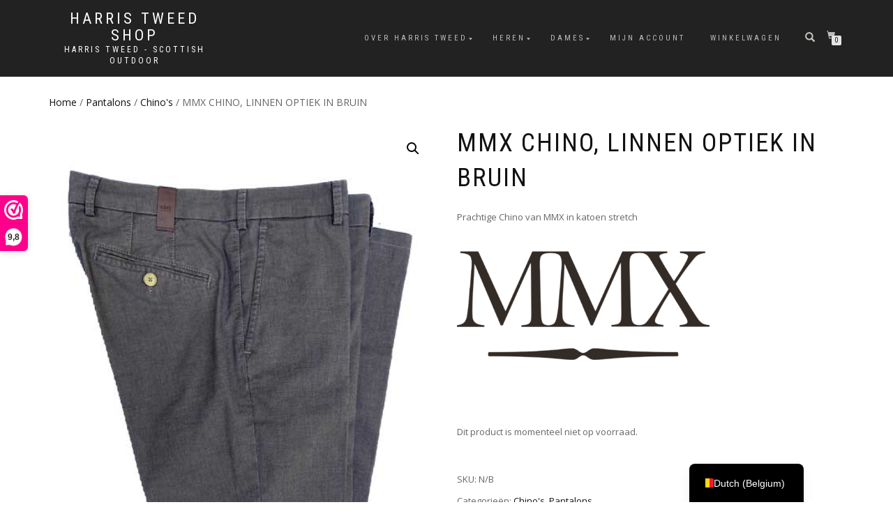

--- FILE ---
content_type: text/html; charset=UTF-8
request_url: https://harristweed-shop.be/be/product/mmx-chino-linnen-optiek-in-bruin/
body_size: 19788
content:
<!DOCTYPE html>
<html lang="nl-BE">
<head>
<meta charset="UTF-8">
<meta name="viewport" content="width=device-width, initial-scale=1, maximum-scale=1">
<link rel="profile" href="http://gmpg.org/xfn/11">

<title>MMX CHINO, LINNEN OPTIEK IN BRUIN &#8211; Harris Tweed Shop</title>
<meta name='robots' content='max-image-preview:large' />

<!-- Google Tag Manager for WordPress by gtm4wp.com -->
<script data-cfasync="false" data-pagespeed-no-defer>
	var gtm4wp_datalayer_name = "dataLayer";
	var dataLayer = dataLayer || [];
</script>
<!-- End Google Tag Manager for WordPress by gtm4wp.com --><script type='application/javascript'  id='pys-version-script'>console.log('PixelYourSite Free version 11.1.5.2');</script>
<link rel='dns-prefetch' href='//capi-automation.s3.us-east-2.amazonaws.com' />
<link rel="alternate" type="application/rss+xml" title="Harris Tweed Shop &raquo; feed" href="https://harristweed-shop.be/be/feed/" />
<link rel="alternate" type="application/rss+xml" title="Harris Tweed Shop &raquo; reactiesfeed" href="https://harristweed-shop.be/be/comments/feed/" />
<link rel="alternate" title="oEmbed (JSON)" type="application/json+oembed" href="https://harristweed-shop.be/be/wp-json/oembed/1.0/embed?url=https%3A%2F%2Fharristweed-shop.be%2Fbe%2Fproduct%2Fmmx-chino-linnen-optiek-in-bruin%2F" />
<link rel="alternate" title="oEmbed (XML)" type="text/xml+oembed" href="https://harristweed-shop.be/be/wp-json/oembed/1.0/embed?url=https%3A%2F%2Fharristweed-shop.be%2Fbe%2Fproduct%2Fmmx-chino-linnen-optiek-in-bruin%2F&#038;format=xml" />
<style id='wp-img-auto-sizes-contain-inline-css' type='text/css'>
img:is([sizes=auto i],[sizes^="auto," i]){contain-intrinsic-size:3000px 1500px}
/*# sourceURL=wp-img-auto-sizes-contain-inline-css */
</style>
<style id='wp-emoji-styles-inline-css' type='text/css'>

	img.wp-smiley, img.emoji {
		display: inline !important;
		border: none !important;
		box-shadow: none !important;
		height: 1em !important;
		width: 1em !important;
		margin: 0 0.07em !important;
		vertical-align: -0.1em !important;
		background: none !important;
		padding: 0 !important;
	}
/*# sourceURL=wp-emoji-styles-inline-css */
</style>
<link rel='stylesheet' id='wp-block-library-css' href='https://harristweed-shop.be/wp-includes/css/dist/block-library/style.min.css?ver=6.9' type='text/css' media='all' />
<style id='classic-theme-styles-inline-css' type='text/css'>
/*! This file is auto-generated */
.wp-block-button__link{color:#fff;background-color:#32373c;border-radius:9999px;box-shadow:none;text-decoration:none;padding:calc(.667em + 2px) calc(1.333em + 2px);font-size:1.125em}.wp-block-file__button{background:#32373c;color:#fff;text-decoration:none}
/*# sourceURL=/wp-includes/css/classic-themes.min.css */
</style>
<style id='global-styles-inline-css' type='text/css'>
:root{--wp--preset--aspect-ratio--square: 1;--wp--preset--aspect-ratio--4-3: 4/3;--wp--preset--aspect-ratio--3-4: 3/4;--wp--preset--aspect-ratio--3-2: 3/2;--wp--preset--aspect-ratio--2-3: 2/3;--wp--preset--aspect-ratio--16-9: 16/9;--wp--preset--aspect-ratio--9-16: 9/16;--wp--preset--color--black: #000000;--wp--preset--color--cyan-bluish-gray: #abb8c3;--wp--preset--color--white: #ffffff;--wp--preset--color--pale-pink: #f78da7;--wp--preset--color--vivid-red: #cf2e2e;--wp--preset--color--luminous-vivid-orange: #ff6900;--wp--preset--color--luminous-vivid-amber: #fcb900;--wp--preset--color--light-green-cyan: #7bdcb5;--wp--preset--color--vivid-green-cyan: #00d084;--wp--preset--color--pale-cyan-blue: #8ed1fc;--wp--preset--color--vivid-cyan-blue: #0693e3;--wp--preset--color--vivid-purple: #9b51e0;--wp--preset--gradient--vivid-cyan-blue-to-vivid-purple: linear-gradient(135deg,rgb(6,147,227) 0%,rgb(155,81,224) 100%);--wp--preset--gradient--light-green-cyan-to-vivid-green-cyan: linear-gradient(135deg,rgb(122,220,180) 0%,rgb(0,208,130) 100%);--wp--preset--gradient--luminous-vivid-amber-to-luminous-vivid-orange: linear-gradient(135deg,rgb(252,185,0) 0%,rgb(255,105,0) 100%);--wp--preset--gradient--luminous-vivid-orange-to-vivid-red: linear-gradient(135deg,rgb(255,105,0) 0%,rgb(207,46,46) 100%);--wp--preset--gradient--very-light-gray-to-cyan-bluish-gray: linear-gradient(135deg,rgb(238,238,238) 0%,rgb(169,184,195) 100%);--wp--preset--gradient--cool-to-warm-spectrum: linear-gradient(135deg,rgb(74,234,220) 0%,rgb(151,120,209) 20%,rgb(207,42,186) 40%,rgb(238,44,130) 60%,rgb(251,105,98) 80%,rgb(254,248,76) 100%);--wp--preset--gradient--blush-light-purple: linear-gradient(135deg,rgb(255,206,236) 0%,rgb(152,150,240) 100%);--wp--preset--gradient--blush-bordeaux: linear-gradient(135deg,rgb(254,205,165) 0%,rgb(254,45,45) 50%,rgb(107,0,62) 100%);--wp--preset--gradient--luminous-dusk: linear-gradient(135deg,rgb(255,203,112) 0%,rgb(199,81,192) 50%,rgb(65,88,208) 100%);--wp--preset--gradient--pale-ocean: linear-gradient(135deg,rgb(255,245,203) 0%,rgb(182,227,212) 50%,rgb(51,167,181) 100%);--wp--preset--gradient--electric-grass: linear-gradient(135deg,rgb(202,248,128) 0%,rgb(113,206,126) 100%);--wp--preset--gradient--midnight: linear-gradient(135deg,rgb(2,3,129) 0%,rgb(40,116,252) 100%);--wp--preset--font-size--small: 13px;--wp--preset--font-size--medium: 20px;--wp--preset--font-size--large: 36px;--wp--preset--font-size--x-large: 42px;--wp--preset--spacing--20: 0.44rem;--wp--preset--spacing--30: 0.67rem;--wp--preset--spacing--40: 1rem;--wp--preset--spacing--50: 1.5rem;--wp--preset--spacing--60: 2.25rem;--wp--preset--spacing--70: 3.38rem;--wp--preset--spacing--80: 5.06rem;--wp--preset--shadow--natural: 6px 6px 9px rgba(0, 0, 0, 0.2);--wp--preset--shadow--deep: 12px 12px 50px rgba(0, 0, 0, 0.4);--wp--preset--shadow--sharp: 6px 6px 0px rgba(0, 0, 0, 0.2);--wp--preset--shadow--outlined: 6px 6px 0px -3px rgb(255, 255, 255), 6px 6px rgb(0, 0, 0);--wp--preset--shadow--crisp: 6px 6px 0px rgb(0, 0, 0);}:where(.is-layout-flex){gap: 0.5em;}:where(.is-layout-grid){gap: 0.5em;}body .is-layout-flex{display: flex;}.is-layout-flex{flex-wrap: wrap;align-items: center;}.is-layout-flex > :is(*, div){margin: 0;}body .is-layout-grid{display: grid;}.is-layout-grid > :is(*, div){margin: 0;}:where(.wp-block-columns.is-layout-flex){gap: 2em;}:where(.wp-block-columns.is-layout-grid){gap: 2em;}:where(.wp-block-post-template.is-layout-flex){gap: 1.25em;}:where(.wp-block-post-template.is-layout-grid){gap: 1.25em;}.has-black-color{color: var(--wp--preset--color--black) !important;}.has-cyan-bluish-gray-color{color: var(--wp--preset--color--cyan-bluish-gray) !important;}.has-white-color{color: var(--wp--preset--color--white) !important;}.has-pale-pink-color{color: var(--wp--preset--color--pale-pink) !important;}.has-vivid-red-color{color: var(--wp--preset--color--vivid-red) !important;}.has-luminous-vivid-orange-color{color: var(--wp--preset--color--luminous-vivid-orange) !important;}.has-luminous-vivid-amber-color{color: var(--wp--preset--color--luminous-vivid-amber) !important;}.has-light-green-cyan-color{color: var(--wp--preset--color--light-green-cyan) !important;}.has-vivid-green-cyan-color{color: var(--wp--preset--color--vivid-green-cyan) !important;}.has-pale-cyan-blue-color{color: var(--wp--preset--color--pale-cyan-blue) !important;}.has-vivid-cyan-blue-color{color: var(--wp--preset--color--vivid-cyan-blue) !important;}.has-vivid-purple-color{color: var(--wp--preset--color--vivid-purple) !important;}.has-black-background-color{background-color: var(--wp--preset--color--black) !important;}.has-cyan-bluish-gray-background-color{background-color: var(--wp--preset--color--cyan-bluish-gray) !important;}.has-white-background-color{background-color: var(--wp--preset--color--white) !important;}.has-pale-pink-background-color{background-color: var(--wp--preset--color--pale-pink) !important;}.has-vivid-red-background-color{background-color: var(--wp--preset--color--vivid-red) !important;}.has-luminous-vivid-orange-background-color{background-color: var(--wp--preset--color--luminous-vivid-orange) !important;}.has-luminous-vivid-amber-background-color{background-color: var(--wp--preset--color--luminous-vivid-amber) !important;}.has-light-green-cyan-background-color{background-color: var(--wp--preset--color--light-green-cyan) !important;}.has-vivid-green-cyan-background-color{background-color: var(--wp--preset--color--vivid-green-cyan) !important;}.has-pale-cyan-blue-background-color{background-color: var(--wp--preset--color--pale-cyan-blue) !important;}.has-vivid-cyan-blue-background-color{background-color: var(--wp--preset--color--vivid-cyan-blue) !important;}.has-vivid-purple-background-color{background-color: var(--wp--preset--color--vivid-purple) !important;}.has-black-border-color{border-color: var(--wp--preset--color--black) !important;}.has-cyan-bluish-gray-border-color{border-color: var(--wp--preset--color--cyan-bluish-gray) !important;}.has-white-border-color{border-color: var(--wp--preset--color--white) !important;}.has-pale-pink-border-color{border-color: var(--wp--preset--color--pale-pink) !important;}.has-vivid-red-border-color{border-color: var(--wp--preset--color--vivid-red) !important;}.has-luminous-vivid-orange-border-color{border-color: var(--wp--preset--color--luminous-vivid-orange) !important;}.has-luminous-vivid-amber-border-color{border-color: var(--wp--preset--color--luminous-vivid-amber) !important;}.has-light-green-cyan-border-color{border-color: var(--wp--preset--color--light-green-cyan) !important;}.has-vivid-green-cyan-border-color{border-color: var(--wp--preset--color--vivid-green-cyan) !important;}.has-pale-cyan-blue-border-color{border-color: var(--wp--preset--color--pale-cyan-blue) !important;}.has-vivid-cyan-blue-border-color{border-color: var(--wp--preset--color--vivid-cyan-blue) !important;}.has-vivid-purple-border-color{border-color: var(--wp--preset--color--vivid-purple) !important;}.has-vivid-cyan-blue-to-vivid-purple-gradient-background{background: var(--wp--preset--gradient--vivid-cyan-blue-to-vivid-purple) !important;}.has-light-green-cyan-to-vivid-green-cyan-gradient-background{background: var(--wp--preset--gradient--light-green-cyan-to-vivid-green-cyan) !important;}.has-luminous-vivid-amber-to-luminous-vivid-orange-gradient-background{background: var(--wp--preset--gradient--luminous-vivid-amber-to-luminous-vivid-orange) !important;}.has-luminous-vivid-orange-to-vivid-red-gradient-background{background: var(--wp--preset--gradient--luminous-vivid-orange-to-vivid-red) !important;}.has-very-light-gray-to-cyan-bluish-gray-gradient-background{background: var(--wp--preset--gradient--very-light-gray-to-cyan-bluish-gray) !important;}.has-cool-to-warm-spectrum-gradient-background{background: var(--wp--preset--gradient--cool-to-warm-spectrum) !important;}.has-blush-light-purple-gradient-background{background: var(--wp--preset--gradient--blush-light-purple) !important;}.has-blush-bordeaux-gradient-background{background: var(--wp--preset--gradient--blush-bordeaux) !important;}.has-luminous-dusk-gradient-background{background: var(--wp--preset--gradient--luminous-dusk) !important;}.has-pale-ocean-gradient-background{background: var(--wp--preset--gradient--pale-ocean) !important;}.has-electric-grass-gradient-background{background: var(--wp--preset--gradient--electric-grass) !important;}.has-midnight-gradient-background{background: var(--wp--preset--gradient--midnight) !important;}.has-small-font-size{font-size: var(--wp--preset--font-size--small) !important;}.has-medium-font-size{font-size: var(--wp--preset--font-size--medium) !important;}.has-large-font-size{font-size: var(--wp--preset--font-size--large) !important;}.has-x-large-font-size{font-size: var(--wp--preset--font-size--x-large) !important;}
:where(.wp-block-post-template.is-layout-flex){gap: 1.25em;}:where(.wp-block-post-template.is-layout-grid){gap: 1.25em;}
:where(.wp-block-term-template.is-layout-flex){gap: 1.25em;}:where(.wp-block-term-template.is-layout-grid){gap: 1.25em;}
:where(.wp-block-columns.is-layout-flex){gap: 2em;}:where(.wp-block-columns.is-layout-grid){gap: 2em;}
:root :where(.wp-block-pullquote){font-size: 1.5em;line-height: 1.6;}
/*# sourceURL=global-styles-inline-css */
</style>
<link rel='stylesheet' id='photoswipe-css' href='https://harristweed-shop.be/wp-content/plugins/woocommerce/assets/css/photoswipe/photoswipe.min.css?ver=10.4.3' type='text/css' media='all' />
<link rel='stylesheet' id='photoswipe-default-skin-css' href='https://harristweed-shop.be/wp-content/plugins/woocommerce/assets/css/photoswipe/default-skin/default-skin.min.css?ver=10.4.3' type='text/css' media='all' />
<style id='woocommerce-inline-inline-css' type='text/css'>
.woocommerce form .form-row .required { visibility: visible; }
/*# sourceURL=woocommerce-inline-inline-css */
</style>
<link rel='stylesheet' id='trp-popup-style-css' href='https://harristweed-shop.be/wp-content/plugins/translatepress-developer/add-ons-pro/automatic-language-detection/assets/css/trp-popup.css?ver=6.9' type='text/css' media='all' />
<link rel='stylesheet' id='megamenu-css' href='https://harristweed-shop.be/wp-content/uploads/maxmegamenu/style.css?ver=5ad55e' type='text/css' media='all' />
<link rel='stylesheet' id='dashicons-css' href='https://harristweed-shop.be/wp-includes/css/dashicons.min.css?ver=6.9' type='text/css' media='all' />
<link rel='stylesheet' id='bootstrap-css' href='https://harristweed-shop.be/wp-content/themes/shop-isle-pro/assets/bootstrap/css/bootstrap.min.css?ver=20120208' type='text/css' media='all' />
<link rel='stylesheet' id='magnific-popup-css' href='https://harristweed-shop.be/wp-content/themes/shop-isle-pro/assets/css/vendor/magnific-popup.min.css?ver=20120208' type='text/css' media='all' />
<link rel='stylesheet' id='flexslider-css' href='https://harristweed-shop.be/wp-content/themes/shop-isle-pro/assets/css/vendor/flexslider.min.css?ver=20120208' type='text/css' media='all' />
<link rel='stylesheet' id='owl-carousel-css' href='https://harristweed-shop.be/wp-content/themes/shop-isle-pro/assets/css/vendor/owl.carousel.min.css?ver=2.1.7' type='text/css' media='all' />
<link rel='stylesheet' id='shop-isle-animate-css' href='https://harristweed-shop.be/wp-content/themes/shop-isle-pro/assets/css/vendor/animate.min.css?ver=20120208' type='text/css' media='all' />
<link rel='stylesheet' id='shop-isle-main-style-css' href='https://harristweed-shop.be/wp-content/themes/shop-isle-pro/assets/css/style.min.css?ver=2.2.56' type='text/css' media='all' />
<link rel='stylesheet' id='shop-isle-style-css' href='https://harristweed-shop.be/wp-content/themes/shop-isle-pro/style.css?ver=2.2.56' type='text/css' media='all' />
<link rel='stylesheet' id='shop-isle-woocommerce-brands-style-css' href='https://harristweed-shop.be/wp-content/themes/shop-isle-pro/inc/woocommerce/css/brands.css?ver=6.9' type='text/css' media='all' />
<link rel='stylesheet' id='mollie-applepaydirect-css' href='https://harristweed-shop.be/wp-content/plugins/mollie-payments-for-woocommerce/public/css/mollie-applepaydirect.min.css?ver=1765809574' type='text/css' media='screen' />
<link rel='stylesheet' id='trp-language-switcher-v2-css' href='https://harristweed-shop.be/wp-content/plugins/translatepress-multilingual/assets/css/trp-language-switcher-v2.css?ver=3.0.7' type='text/css' media='all' />
<link rel='stylesheet' id='shop-isle-woocommerce-style1-css' href='https://harristweed-shop.be/wp-content/themes/shop-isle-pro/inc/woocommerce/css/woocommerce.css?ver=11' type='text/css' media='all' />
<link rel='stylesheet' id='prdctfltr-css' href='https://harristweed-shop.be/wp-content/plugins/prdctfltr/includes/css/style.min.css?ver=7.3.3' type='text/css' media='all' />
<script>(function(url,id){var script=document.createElement('script');script.async=true;script.src='https://'+url+'/sidebar.js?id='+id+'&c='+cachebuster(10,id);var ref=document.getElementsByTagName('script')[0];ref.parentNode.insertBefore(script,ref);function cachebuster(refreshMinutes,id){var now=Date.now();var interval=refreshMinutes*60e3;var shift=(Math.sin(id)||0)*interval;return Math.floor((now+shift)/interval);}})("dashboard.webwinkelkeur.nl",1209489);</script><script type="text/javascript" src="https://harristweed-shop.be/wp-includes/js/jquery/jquery.min.js?ver=3.7.1" id="jquery-core-js"></script>
<script type="text/javascript" src="https://harristweed-shop.be/wp-includes/js/jquery/jquery-migrate.min.js?ver=3.4.1" id="jquery-migrate-js"></script>
<script type="text/javascript" src="https://harristweed-shop.be/wp-content/plugins/woocommerce/assets/js/jquery-blockui/jquery.blockUI.min.js?ver=2.7.0-wc.10.4.3" id="wc-jquery-blockui-js" defer="defer" data-wp-strategy="defer"></script>
<script type="text/javascript" id="wc-add-to-cart-js-extra">
/* <![CDATA[ */
var wc_add_to_cart_params = {"ajax_url":"/wp-admin/admin-ajax.php","wc_ajax_url":"https://harristweed-shop.be/be/?wc-ajax=%%endpoint%%","i18n_view_cart":"Winkelwagen bekijken","cart_url":"https://harristweed-shop.be/be/cart/","is_cart":"","cart_redirect_after_add":"no"};
//# sourceURL=wc-add-to-cart-js-extra
/* ]]> */
</script>
<script type="text/javascript" src="https://harristweed-shop.be/wp-content/plugins/woocommerce/assets/js/frontend/add-to-cart.min.js?ver=10.4.3" id="wc-add-to-cart-js" defer="defer" data-wp-strategy="defer"></script>
<script type="text/javascript" src="https://harristweed-shop.be/wp-content/plugins/woocommerce/assets/js/zoom/jquery.zoom.min.js?ver=1.7.21-wc.10.4.3" id="wc-zoom-js" defer="defer" data-wp-strategy="defer"></script>
<script type="text/javascript" src="https://harristweed-shop.be/wp-content/plugins/woocommerce/assets/js/photoswipe/photoswipe.min.js?ver=4.1.1-wc.10.4.3" id="wc-photoswipe-js" defer="defer" data-wp-strategy="defer"></script>
<script type="text/javascript" src="https://harristweed-shop.be/wp-content/plugins/woocommerce/assets/js/photoswipe/photoswipe-ui-default.min.js?ver=4.1.1-wc.10.4.3" id="wc-photoswipe-ui-default-js" defer="defer" data-wp-strategy="defer"></script>
<script type="text/javascript" id="wc-single-product-js-extra">
/* <![CDATA[ */
var wc_single_product_params = {"i18n_required_rating_text":"Selecteer een beoordeling","i18n_rating_options":["1 van de 5 sterren","2 van de 5 sterren","3 van de 5 sterren","4 van de 5 sterren","5 van de 5 sterren"],"i18n_product_gallery_trigger_text":"Afbeeldinggalerij in volledig scherm bekijken","review_rating_required":"yes","flexslider":{"rtl":false,"animation":"slide","smoothHeight":true,"directionNav":false,"controlNav":"thumbnails","slideshow":false,"animationSpeed":500,"animationLoop":false,"allowOneSlide":false},"zoom_enabled":"1","zoom_options":[],"photoswipe_enabled":"1","photoswipe_options":{"shareEl":false,"closeOnScroll":false,"history":false,"hideAnimationDuration":0,"showAnimationDuration":0},"flexslider_enabled":"1"};
//# sourceURL=wc-single-product-js-extra
/* ]]> */
</script>
<script type="text/javascript" src="https://harristweed-shop.be/wp-content/plugins/woocommerce/assets/js/frontend/single-product.min.js?ver=10.4.3" id="wc-single-product-js" defer="defer" data-wp-strategy="defer"></script>
<script type="text/javascript" src="https://harristweed-shop.be/wp-content/plugins/woocommerce/assets/js/js-cookie/js.cookie.min.js?ver=2.1.4-wc.10.4.3" id="wc-js-cookie-js" defer="defer" data-wp-strategy="defer"></script>
<script type="text/javascript" id="woocommerce-js-extra">
/* <![CDATA[ */
var woocommerce_params = {"ajax_url":"/wp-admin/admin-ajax.php","wc_ajax_url":"https://harristweed-shop.be/be/?wc-ajax=%%endpoint%%","i18n_password_show":"Wachtwoord tonen","i18n_password_hide":"Wachtwoord verbergen"};
//# sourceURL=woocommerce-js-extra
/* ]]> */
</script>
<script type="text/javascript" src="https://harristweed-shop.be/wp-content/plugins/woocommerce/assets/js/frontend/woocommerce.min.js?ver=10.4.3" id="woocommerce-js" defer="defer" data-wp-strategy="defer"></script>
<script type="text/javascript" src="https://harristweed-shop.be/wp-content/plugins/translatepress-multilingual/assets/js/trp-frontend-compatibility.js?ver=3.0.7" id="trp-frontend-compatibility-js"></script>
<script type="text/javascript" id="trp-language-cookie-js-extra">
/* <![CDATA[ */
var trp_language_cookie_data = {"abs_home":"https://harristweed-shop.be/","url_slugs":{"nl_NL":"nl","nl_BE":"be","fr_FR":"fr"},"cookie_name":"trp_language","cookie_age":"30","cookie_path":"/","default_language":"nl_NL","publish_languages":["nl_NL","nl_BE","fr_FR"],"trp_ald_ajax_url":"https://harristweed-shop.be/wp-content/plugins/translatepress-developer/add-ons-pro/automatic-language-detection/includes/trp-ald-ajax.php","detection_method":"browser-ip","popup_option":"popup","popup_type":"normal_popup","popup_textarea":"We've detected you might be speaking a different language. Do you want to change to:","popup_textarea_change_button":"Change Language","popup_textarea_close_button":"Close and do not switch language","iso_codes":{"nl_NL":"nl","nl_BE":"nl","fr_FR":"fr","en_US":"en"},"language_urls":{"nl_NL":"https://harristweed-shop.be/nl/product/mmx-chino-linnen-optiek-in-bruin/","nl_BE":"https://harristweed-shop.be/be/product/mmx-chino-linnen-optiek-in-bruin/","fr_FR":"https://harristweed-shop.be/fr/produit/chino-mmx-aspect-lin-marron/"},"english_name":{"nl_NL":"Dutch","nl_BE":"Dutch (Belgium)","fr_FR":"French"},"is_iphone_user_check":""};
//# sourceURL=trp-language-cookie-js-extra
/* ]]> */
</script>
<script type="text/javascript" src="https://harristweed-shop.be/wp-content/plugins/translatepress-developer/add-ons-pro/automatic-language-detection/assets/js/trp-language-cookie.js?ver=1.1.1" id="trp-language-cookie-js"></script>
<script type="text/javascript" src="https://harristweed-shop.be/wp-content/plugins/translatepress-multilingual/assets/js/trp-frontend-language-switcher.js?ver=3.0.7" id="trp-language-switcher-js-v2-js"></script>
<script type="text/javascript" src="https://harristweed-shop.be/wp-content/plugins/pixelyoursite/dist/scripts/jquery.bind-first-0.2.3.min.js?ver=0.2.3" id="jquery-bind-first-js"></script>
<script type="text/javascript" src="https://harristweed-shop.be/wp-content/plugins/pixelyoursite/dist/scripts/js.cookie-2.1.3.min.js?ver=2.1.3" id="js-cookie-pys-js"></script>
<script type="text/javascript" src="https://harristweed-shop.be/wp-content/plugins/pixelyoursite/dist/scripts/tld.min.js?ver=2.3.1" id="js-tld-js"></script>
<script type="text/javascript" id="pys-js-extra">
/* <![CDATA[ */
var pysOptions = {"staticEvents":[],"dynamicEvents":[],"triggerEvents":[],"triggerEventTypes":[],"debug":"","siteUrl":"https://harristweed-shop.be","ajaxUrl":"https://harristweed-shop.be/wp-admin/admin-ajax.php","ajax_event":"c343e51599","enable_remove_download_url_param":"1","cookie_duration":"7","last_visit_duration":"60","enable_success_send_form":"","ajaxForServerEvent":"1","ajaxForServerStaticEvent":"1","useSendBeacon":"1","send_external_id":"1","external_id_expire":"180","track_cookie_for_subdomains":"1","google_consent_mode":"1","gdpr":{"ajax_enabled":false,"all_disabled_by_api":false,"facebook_disabled_by_api":false,"analytics_disabled_by_api":false,"google_ads_disabled_by_api":false,"pinterest_disabled_by_api":false,"bing_disabled_by_api":false,"reddit_disabled_by_api":false,"externalID_disabled_by_api":false,"facebook_prior_consent_enabled":true,"analytics_prior_consent_enabled":true,"google_ads_prior_consent_enabled":null,"pinterest_prior_consent_enabled":true,"bing_prior_consent_enabled":true,"cookiebot_integration_enabled":false,"cookiebot_facebook_consent_category":"marketing","cookiebot_analytics_consent_category":"statistics","cookiebot_tiktok_consent_category":"marketing","cookiebot_google_ads_consent_category":"marketing","cookiebot_pinterest_consent_category":"marketing","cookiebot_bing_consent_category":"marketing","consent_magic_integration_enabled":false,"real_cookie_banner_integration_enabled":false,"cookie_notice_integration_enabled":false,"cookie_law_info_integration_enabled":false,"analytics_storage":{"enabled":true,"value":"granted","filter":false},"ad_storage":{"enabled":true,"value":"granted","filter":false},"ad_user_data":{"enabled":true,"value":"granted","filter":false},"ad_personalization":{"enabled":true,"value":"granted","filter":false}},"cookie":{"disabled_all_cookie":false,"disabled_start_session_cookie":false,"disabled_advanced_form_data_cookie":false,"disabled_landing_page_cookie":false,"disabled_first_visit_cookie":false,"disabled_trafficsource_cookie":false,"disabled_utmTerms_cookie":false,"disabled_utmId_cookie":false},"tracking_analytics":{"TrafficSource":"direct","TrafficLanding":"undefined","TrafficUtms":[],"TrafficUtmsId":[]},"GATags":{"ga_datalayer_type":"default","ga_datalayer_name":"dataLayerPYS"},"woo":{"enabled":true,"enabled_save_data_to_orders":true,"addToCartOnButtonEnabled":false,"addToCartOnButtonValueEnabled":true,"addToCartOnButtonValueOption":"price","singleProductId":7130,"removeFromCartSelector":"form.woocommerce-cart-form .remove","addToCartCatchMethod":"add_cart_hook","is_order_received_page":false,"containOrderId":false},"edd":{"enabled":false},"cache_bypass":"1768749652"};
//# sourceURL=pys-js-extra
/* ]]> */
</script>
<script type="text/javascript" src="https://harristweed-shop.be/wp-content/plugins/pixelyoursite/dist/scripts/public.js?ver=11.1.5.2" id="pys-js"></script>
<link rel="https://api.w.org/" href="https://harristweed-shop.be/be/wp-json/" /><link rel="alternate" title="JSON" type="application/json" href="https://harristweed-shop.be/be/wp-json/wp/v2/product/7130" /><link rel="EditURI" type="application/rsd+xml" title="RSD" href="https://harristweed-shop.be/xmlrpc.php?rsd" />
<meta name="generator" content="WordPress 6.9" />
<meta name="generator" content="WooCommerce 10.4.3" />
<link rel="canonical" href="https://harristweed-shop.be/be/product/mmx-chino-linnen-optiek-in-bruin/" />
<link rel='shortlink' href='https://harristweed-shop.be/be/?p=7130' />

		<!-- GA Google Analytics @ https://m0n.co/ga -->
		<script>
			(function(i,s,o,g,r,a,m){i['GoogleAnalyticsObject']=r;i[r]=i[r]||function(){
			(i[r].q=i[r].q||[]).push(arguments)},i[r].l=1*new Date();a=s.createElement(o),
			m=s.getElementsByTagName(o)[0];a.async=1;a.src=g;m.parentNode.insertBefore(a,m)
			})(window,document,'script','https://www.google-analytics.com/analytics.js','ga');
			ga('create', 'UA-150985482-1', 'auto');
			ga('send', 'pageview');
		</script>

	<meta name="facebook-domain-verification" content="w7frzgwycp2une503me3iyakv24xem" />
<!-- This website runs the Product Feed ELITE for WooCommerce by AdTribes.io plugin -->
<link rel="alternate" hreflang="nl-NL" href="https://harristweed-shop.be/nl/product/mmx-chino-linnen-optiek-in-bruin/"/>
<link rel="alternate" hreflang="nl-BE" href="https://harristweed-shop.be/be/product/mmx-chino-linnen-optiek-in-bruin/"/>
<link rel="alternate" hreflang="fr-FR" href="https://harristweed-shop.be/fr/produit/chino-mmx-aspect-lin-marron/"/>
<link rel="alternate" hreflang="nl" href="https://harristweed-shop.be/nl/product/mmx-chino-linnen-optiek-in-bruin/"/>
<link rel="alternate" hreflang="fr" href="https://harristweed-shop.be/fr/produit/chino-mmx-aspect-lin-marron/"/>

<!-- Google Tag Manager for WordPress by gtm4wp.com -->
<!-- GTM Container placement set to footer -->
<script data-cfasync="false" data-pagespeed-no-defer>
	var dataLayer_content = {"pagePostType":"product","pagePostType2":"single-product","pagePostAuthor":"admin"};
	dataLayer.push( dataLayer_content );
</script>
<script data-cfasync="false" data-pagespeed-no-defer>
(function(w,d,s,l,i){w[l]=w[l]||[];w[l].push({'gtm.start':
new Date().getTime(),event:'gtm.js'});var f=d.getElementsByTagName(s)[0],
j=d.createElement(s),dl=l!='dataLayer'?'&l='+l:'';j.async=true;j.src=
'//www.googletagmanager.com/gtm.js?id='+i+dl;f.parentNode.insertBefore(j,f);
})(window,document,'script','dataLayer','GTM-PQZ6N26');
</script>
<!-- End Google Tag Manager for WordPress by gtm4wp.com --><style id="shop_isle_customizr_pallete" type="text/css">.module.module-video { padding: 285px 0px; }</style>	<noscript><style>.woocommerce-product-gallery{ opacity: 1 !important; }</style></noscript>
	<meta name="generator" content="Elementor 3.34.1; features: additional_custom_breakpoints; settings: css_print_method-external, google_font-enabled, font_display-auto">
			<script  type="text/javascript">
				!function(f,b,e,v,n,t,s){if(f.fbq)return;n=f.fbq=function(){n.callMethod?
					n.callMethod.apply(n,arguments):n.queue.push(arguments)};if(!f._fbq)f._fbq=n;
					n.push=n;n.loaded=!0;n.version='2.0';n.queue=[];t=b.createElement(e);t.async=!0;
					t.src=v;s=b.getElementsByTagName(e)[0];s.parentNode.insertBefore(t,s)}(window,
					document,'script','https://connect.facebook.net/en_US/fbevents.js');
			</script>
			<!-- WooCommerce Facebook Integration Begin -->
			<script  type="text/javascript">

				fbq('init', '916441138945633', {}, {
    "agent": "woocommerce_0-10.4.3-3.5.15"
});

				document.addEventListener( 'DOMContentLoaded', function() {
					// Insert placeholder for events injected when a product is added to the cart through AJAX.
					document.body.insertAdjacentHTML( 'beforeend', '<div class=\"wc-facebook-pixel-event-placeholder\"></div>' );
				}, false );

			</script>
			<!-- WooCommerce Facebook Integration End -->
						<style>
				.e-con.e-parent:nth-of-type(n+4):not(.e-lazyloaded):not(.e-no-lazyload),
				.e-con.e-parent:nth-of-type(n+4):not(.e-lazyloaded):not(.e-no-lazyload) * {
					background-image: none !important;
				}
				@media screen and (max-height: 1024px) {
					.e-con.e-parent:nth-of-type(n+3):not(.e-lazyloaded):not(.e-no-lazyload),
					.e-con.e-parent:nth-of-type(n+3):not(.e-lazyloaded):not(.e-no-lazyload) * {
						background-image: none !important;
					}
				}
				@media screen and (max-height: 640px) {
					.e-con.e-parent:nth-of-type(n+2):not(.e-lazyloaded):not(.e-no-lazyload),
					.e-con.e-parent:nth-of-type(n+2):not(.e-lazyloaded):not(.e-no-lazyload) * {
						background-image: none !important;
					}
				}
			</style>
			<script type='application/javascript' id='pys-config-warning-script'>console.warn('PixelYourSite: no pixel configured.');</script>
<link rel="icon" href="https://harristweed-shop.be/wp-content/uploads/2019/10/cropped-harristweed-shop-e1571853925629-1-32x32.jpg" sizes="32x32" />
<link rel="icon" href="https://harristweed-shop.be/wp-content/uploads/2019/10/cropped-harristweed-shop-e1571853925629-1-192x192.jpg" sizes="192x192" />
<link rel="apple-touch-icon" href="https://harristweed-shop.be/wp-content/uploads/2019/10/cropped-harristweed-shop-e1571853925629-1-180x180.jpg" />
<meta name="msapplication-TileImage" content="https://harristweed-shop.be/wp-content/uploads/2019/10/cropped-harristweed-shop-e1571853925629-1-270x270.jpg" />
<meta name="generator" content="Product Filter for WooCommerce"/>		<style type="text/css" id="wp-custom-css">
			

/** Start Envato Elements CSS: Block Kit 15 (141-3-1d55f1e76be9fb1a8d9de88accbe962f) **/

.envato-kit-138-bracket .elementor-widget-container > *:before{
	content:"[";
	color:#ffab00;
	display:inline-block;
	margin-right:4px;
	line-height:1em;
	position:relative;
	top:-1px;
}

.envato-kit-138-bracket .elementor-widget-container > *:after{
	content:"]";
	color:#ffab00;
	display:inline-block;
	margin-left:4px;
	line-height:1em;
	position:relative;
	top:-1px;
}

/** End Envato Elements CSS: Block Kit 15 (141-3-1d55f1e76be9fb1a8d9de88accbe962f) **/

/** SKU FILTER **/
add_filter( 'wc_product_sku_enabled', '__return_false' );		</style>
		<style type="text/css">/** Mega Menu CSS: fs **/</style>
</head>
<body class="wp-singular product-template-default single single-product postid-7130 wp-theme-shop-isle-pro theme-shop-isle-pro woocommerce woocommerce-page woocommerce-no-js translatepress-nl_BE group-blog woocommerce-active elementor-default elementor-kit-704">

	
	<!-- Preloader -->
	
	<header class="header">
			<!-- Navigation start -->
		<nav class="navbar navbar-custom navbar-fixed-top" role="navigation">

		<div class="container">
		<div class="header-container">

		<div class="navbar-header">
		<div class="shop_isle_header_title"><div class="shop-isle-header-title-inner"><p class="site-title"><a href="https://harristweed-shop.be/be/" title="Harris Tweed Shop" rel="home">Harris Tweed Shop</a></p><p class="site-description"><a href="https://harristweed-shop.be/be/" title="Harris Tweed &#8211; Scottish outdoor" rel="home">Harris Tweed - Scottish outdoor</a></p></div></div>
						<div type="button" class="navbar-toggle" data-toggle="collapse" data-target="#custom-collapse">
							<span class="sr-only">Toggle navigation</span>
							<span class="icon-bar"></span>
							<span class="icon-bar"></span>
							<span class="icon-bar"></span>
						</div>
					</div>

					<div class="header-menu-wrap">
						<div class="collapse navbar-collapse" id="custom-collapse">

							<ul id="menu-winkel-menu" class="nav navbar-nav navbar-right"><li id="menu-item-122" class="menu-item menu-item-type-taxonomy menu-item-object-product_cat menu-item-has-children menu-item-122"><a href="https://harristweed-shop.be/be/product-category/harris-tweed-colberts/">Over HARRIS TWEED</a>
<ul class="sub-menu">
	<li id="menu-item-540121" class="menu-item menu-item-type-taxonomy menu-item-object-product_cat menu-item-540121"><a href="https://harristweed-shop.be/be/product-category/harris-tweed-jasjes-heren/">Harris Tweed Jasjes Heren</a></li>
	<li id="menu-item-540120" class="menu-item menu-item-type-taxonomy menu-item-object-product_cat menu-item-540120"><a href="https://harristweed-shop.be/be/product-category/harris-tweed-jasjes-dames/">Harris Tweed Jasjes Dames</a></li>
	<li id="menu-item-1312" class="menu-item menu-item-type-post_type menu-item-object-page menu-item-1312"><a href="https://harristweed-shop.be/be/over-harris-tweed/">Over HARRIS TWEED</a></li>
	<li id="menu-item-860" class="menu-item menu-item-type-post_type menu-item-object-page menu-item-860"><a href="https://harristweed-shop.be/be/de-rol-van-de-harris-tweed-authority/">De rol van de HARRIS TWEED authority</a></li>
	<li id="menu-item-1311" class="menu-item menu-item-type-post_type menu-item-object-page menu-item-1311"><a href="https://harristweed-shop.be/be/over-de-stof/">Over de stof</a></li>
	<li id="menu-item-3697" class="menu-item menu-item-type-post_type menu-item-object-page menu-item-3697"><a href="https://harristweed-shop.be/be/berichten-pagina/">berichten pagina</a></li>
</ul>
</li>
<li id="menu-item-3046" class="menu-item menu-item-type-post_type menu-item-object-page menu-item-has-children current_page_parent menu-item-3046"><a href="https://harristweed-shop.be/be/shop/">Heren</a>
<ul class="sub-menu">
	<li id="menu-item-540123" class="menu-item menu-item-type-taxonomy menu-item-object-product_cat menu-item-540123"><a href="https://harristweed-shop.be/be/product-category/harris-tweed-jasjes-heren/">Harris Tweed Jasjes Heren</a></li>
	<li id="menu-item-540125" class="menu-item menu-item-type-taxonomy menu-item-object-product_cat menu-item-540125"><a href="https://harristweed-shop.be/be/product-category/harris-tweed-vestjes-en-gilets-heren/">Harris Tweed Vestjes en Gilets Heren</a></li>
	<li id="menu-item-540126" class="menu-item menu-item-type-taxonomy menu-item-object-product_cat menu-item-540126"><a href="https://harristweed-shop.be/be/product-category/harris-tweed-broeken/">Harris Tweed Broeken</a></li>
	<li id="menu-item-540128" class="menu-item menu-item-type-taxonomy menu-item-object-product_cat menu-item-540128"><a href="https://harristweed-shop.be/be/product-category/harris-tweed-jassen-en-jacks-heren/">Harris Tweed Jassen en Jacks Heren</a></li>
	<li id="menu-item-540129" class="menu-item menu-item-type-taxonomy menu-item-object-product_cat menu-item-540129"><a href="https://harristweed-shop.be/be/product-category/harris-tweed-jassen-en-jacks-heren/harris-tweed-bodywarmers/">Harris Tweed Bodywarmers</a></li>
	<li id="menu-item-540130" class="menu-item menu-item-type-taxonomy menu-item-object-product_cat menu-item-540130"><a href="https://harristweed-shop.be/be/product-category/truien-met-harris-tweed-details/">Truien met Harris Tweed Details</a></li>
	<li id="menu-item-540131" class="menu-item menu-item-type-taxonomy menu-item-object-product_cat menu-item-has-children menu-item-540131"><a href="https://harristweed-shop.be/be/product-category/harris-tweed-hoeden-petten-en-caps/">Harris Tweed Hoeden Petten en Caps</a>
	<ul class="sub-menu">
		<li id="menu-item-540135" class="menu-item menu-item-type-taxonomy menu-item-object-product_cat menu-item-540135"><a href="https://harristweed-shop.be/be/product-category/harris-tweed-flat-caps/">Harris Tweed Flat Caps</a></li>
		<li id="menu-item-540132" class="menu-item menu-item-type-taxonomy menu-item-object-product_cat menu-item-540132"><a href="https://harristweed-shop.be/be/product-category/harris-tweed-hoeden-petten-en-caps/harris-tweed-bakerboy-caps-harris-tweed-hoeden-petten-en-caps/">Harris Tweed Bakerboy Caps</a></li>
		<li id="menu-item-540164" class="menu-item menu-item-type-taxonomy menu-item-object-product_cat menu-item-540164"><a href="https://harristweed-shop.be/be/product-category/harris-tweed-hoeden-petten-en-caps/harris-tweed-caps-baseball-harris-tweed-hoeden-petten-en-caps/">Harris Tweed Caps Baseball</a></li>
		<li id="menu-item-540134" class="menu-item menu-item-type-taxonomy menu-item-object-product_cat menu-item-540134"><a href="https://harristweed-shop.be/be/product-category/harris-tweed-hoeden-petten-en-caps/harris-tweed-deer-stalker-cap-harris-tweed-hoeden-petten-en-caps/">Harris Tweed Deer Stalker Cap</a></li>
	</ul>
</li>
	<li id="menu-item-540136" class="menu-item menu-item-type-taxonomy menu-item-object-product_cat menu-item-540136"><a href="https://harristweed-shop.be/be/product-category/shawls/harris-tweed-shawls/">Harris Tweed Shawls</a></li>
	<li id="menu-item-540137" class="menu-item menu-item-type-taxonomy menu-item-object-product_cat menu-item-540137"><a href="https://harristweed-shop.be/be/product-category/harris-tweed-handschoenen/">Harris Tweed Handschoenen</a></li>
	<li id="menu-item-540142" class="menu-item menu-item-type-taxonomy menu-item-object-product_cat menu-item-has-children menu-item-540142"><a href="https://harristweed-shop.be/be/product-category/harris-tweed-tassen/">Harris Tweed Tassen</a>
	<ul class="sub-menu">
		<li id="menu-item-540139" class="menu-item menu-item-type-taxonomy menu-item-object-product_cat menu-item-540139"><a href="https://harristweed-shop.be/be/product-category/harris-tweed-tassen/harris-tweed-handtassen/">Harris Tweed Handtassen</a></li>
		<li id="menu-item-540141" class="menu-item menu-item-type-taxonomy menu-item-object-product_cat menu-item-540141"><a href="https://harristweed-shop.be/be/product-category/harris-tweed-tassen/harris-tweed-reistassen/">Harris Tweed Reistassen</a></li>
		<li id="menu-item-540140" class="menu-item menu-item-type-taxonomy menu-item-object-product_cat menu-item-540140"><a href="https://harristweed-shop.be/be/product-category/harris-tweed-tassen/harris-tweed-laptoptassen/">Harris Tweed Laptoptassen</a></li>
		<li id="menu-item-540148" class="menu-item menu-item-type-taxonomy menu-item-object-product_cat menu-item-540148"><a href="https://harristweed-shop.be/be/product-category/harris-tweed-tassen/harris-tweed-portemonnees/">Harris Tweed Portemonnees</a></li>
	</ul>
</li>
	<li id="menu-item-540150" class="menu-item menu-item-type-taxonomy menu-item-object-product_cat menu-item-540150"><a href="https://harristweed-shop.be/be/product-category/harris-tweed-heupfles/">Harris Tweed Heupfles</a></li>
</ul>
</li>
<li id="menu-item-540119" class="menu-item menu-item-type-post_type menu-item-object-page menu-item-has-children current_page_parent menu-item-540119"><a href="https://harristweed-shop.be/be/shop/">Dames</a>
<ul class="sub-menu">
	<li id="menu-item-540122" class="menu-item menu-item-type-taxonomy menu-item-object-product_cat menu-item-540122"><a href="https://harristweed-shop.be/be/product-category/harris-tweed-jasjes-dames/">Harris Tweed Jasjes Dames</a></li>
	<li id="menu-item-540124" class="menu-item menu-item-type-taxonomy menu-item-object-product_cat menu-item-540124"><a href="https://harristweed-shop.be/be/product-category/harris-tweed-vestjes-en-gilets-dames/">Harris Tweed Vestjes en Gilets Dames</a></li>
	<li id="menu-item-540152" class="menu-item menu-item-type-taxonomy menu-item-object-product_cat menu-item-540152"><a href="https://harristweed-shop.be/be/product-category/harris-tweed-rokjes/">Harris Tweed Rokjes</a></li>
	<li id="menu-item-540127" class="menu-item menu-item-type-taxonomy menu-item-object-product_cat menu-item-540127"><a href="https://harristweed-shop.be/be/product-category/harris-tweed-jassen-en-jacks-dames/">Harris Tweed Jassen en Jacks Dames</a></li>
	<li id="menu-item-540153" class="menu-item menu-item-type-taxonomy menu-item-object-product_cat menu-item-has-children menu-item-540153"><a href="https://harristweed-shop.be/be/product-category/harris-tweed-hoeden-petten-en-caps/">Harris Tweed Hoeden Petten en Caps</a>
	<ul class="sub-menu">
		<li id="menu-item-540161" class="menu-item menu-item-type-taxonomy menu-item-object-product_cat menu-item-540161"><a href="https://harristweed-shop.be/be/product-category/harris-tweed-hoeden-petten-en-caps/harris-tweed-dames-petten-harris-tweed-hoeden-petten-en-caps/">Harris Tweed Dames Petten</a></li>
		<li id="menu-item-540156" class="menu-item menu-item-type-taxonomy menu-item-object-product_cat menu-item-540156"><a href="https://harristweed-shop.be/be/product-category/harris-tweed-flat-caps/">Harris Tweed Flat Caps</a></li>
		<li id="menu-item-540154" class="menu-item menu-item-type-taxonomy menu-item-object-product_cat menu-item-540154"><a href="https://harristweed-shop.be/be/product-category/harris-tweed-hoeden-petten-en-caps/harris-tweed-bakerboy-caps-harris-tweed-hoeden-petten-en-caps/">Harris Tweed Bakerboy Caps</a></li>
		<li id="menu-item-540155" class="menu-item menu-item-type-taxonomy menu-item-object-product_cat menu-item-540155"><a href="https://harristweed-shop.be/be/product-category/harris-tweed-hoeden-petten-en-caps/harris-tweed-caps-baseball-harris-tweed-hoeden-petten-en-caps/">Harris Tweed Caps Baseball</a></li>
		<li id="menu-item-540162" class="menu-item menu-item-type-taxonomy menu-item-object-product_cat menu-item-540162"><a href="https://harristweed-shop.be/be/product-category/harris-tweed-hoeden-petten-en-caps/harris-tweed-deer-stalker-cap-harris-tweed-hoeden-petten-en-caps/">Harris Tweed Deer Stalker Cap</a></li>
	</ul>
</li>
	<li id="menu-item-540146" class="menu-item menu-item-type-taxonomy menu-item-object-product_cat menu-item-has-children menu-item-540146"><a href="https://harristweed-shop.be/be/product-category/harris-tweed-tassen/">Harris Tweed Tassen</a>
	<ul class="sub-menu">
		<li id="menu-item-540143" class="menu-item menu-item-type-taxonomy menu-item-object-product_cat menu-item-540143"><a href="https://harristweed-shop.be/be/product-category/harris-tweed-tassen/harris-tweed-handtassen/">Harris Tweed Handtassen</a></li>
		<li id="menu-item-540145" class="menu-item menu-item-type-taxonomy menu-item-object-product_cat menu-item-540145"><a href="https://harristweed-shop.be/be/product-category/harris-tweed-tassen/harris-tweed-reistassen/">Harris Tweed Reistassen</a></li>
		<li id="menu-item-540144" class="menu-item menu-item-type-taxonomy menu-item-object-product_cat menu-item-540144"><a href="https://harristweed-shop.be/be/product-category/harris-tweed-tassen/harris-tweed-laptoptassen/">Harris Tweed Laptoptassen</a></li>
		<li id="menu-item-540147" class="menu-item menu-item-type-taxonomy menu-item-object-product_cat menu-item-540147"><a href="https://harristweed-shop.be/be/product-category/harris-tweed-tassen/harris-tweed-toilettassen/">Harris Tweed Toilettassen</a></li>
		<li id="menu-item-540149" class="menu-item menu-item-type-taxonomy menu-item-object-product_cat menu-item-540149"><a href="https://harristweed-shop.be/be/product-category/harris-tweed-tassen/harris-tweed-portemonnees/">Harris Tweed Portemonnees</a></li>
	</ul>
</li>
	<li id="menu-item-540160" class="menu-item menu-item-type-taxonomy menu-item-object-product_cat menu-item-540160"><a href="https://harristweed-shop.be/be/product-category/harris-tweed-shawls-2/">Harris Tweed Shawls</a></li>
	<li id="menu-item-540138" class="menu-item menu-item-type-taxonomy menu-item-object-product_cat menu-item-540138"><a href="https://harristweed-shop.be/be/product-category/harris-tweed-handschoenen/">Harris Tweed Handschoenen</a></li>
	<li id="menu-item-540151" class="menu-item menu-item-type-taxonomy menu-item-object-product_cat menu-item-540151"><a href="https://harristweed-shop.be/be/product-category/harris-tweed-heupfles/">Harris Tweed Heupfles</a></li>
</ul>
</li>
<li id="menu-item-117" class="menu-item menu-item-type-post_type menu-item-object-page menu-item-117"><a href="https://harristweed-shop.be/be/my-account/">Mijn account</a></li>
<li id="menu-item-3053" class="menu-item menu-item-type-post_type menu-item-object-page menu-item-3053"><a href="https://harristweed-shop.be/be/cart/">Winkelwagen</a></li>
</ul>
						</div>
					</div>

											<div class="navbar-cart">

							<div class="header-search">
								<div class="glyphicon glyphicon-search header-search-button"></div>
								<div class="header-search-input">
									<form role="search" method="get" class="woocommerce-product-search" action="https://harristweed-shop.be/be/" data-trp-original-action="https://harristweed-shop.be/be/">
										<input type="search" class="search-field" placeholder="Search Products&hellip;" value="" name="s" title="Search for:" />
										<input type="submit" value="Search" />
										<input type="hidden" name="post_type" value="product" />
									<input type="hidden" name="trp-form-language" value="be"/></form>
								</div>
							</div>

															<div class="navbar-cart-inner">
									<a href="https://harristweed-shop.be/be/cart/" title="View your shopping cart" class="cart-contents">
										<span class="icon-basket"></span>
										<span class="cart-item-number">0</span>
									</a>
									<div class="header-shopping-cart"><div class="widget woocommerce widget_shopping_cart"> <div class="widget_shopping_cart_content"></div></div></div>								</div>
							
						</div>
					
				</div>
			</div>

		</nav>
		<!-- Navigation end -->
		
	
	</header>

	<div class="main">
					
			<section class="module module-super-small">
			<div class="container product-main-content"><div class="woocommerce-notices-wrapper"></div><nav class="woocommerce-breadcrumb" aria-label="Breadcrumb"><a href="https://harristweed-shop.be/be">Home</a>&nbsp;&#47;&nbsp;<a href="https://harristweed-shop.be/be/product-category/pantalons/">Pantalons</a>&nbsp;&#47;&nbsp;<a href="https://harristweed-shop.be/be/product-category/pantalons/chinos/">Chino&#039;s</a>&nbsp;&#47;&nbsp;MMX CHINO, LINNEN OPTIEK IN BRUIN</nav><div id="product-7130" class="product type-product post-7130 status-publish first outofstock product_cat-chinos product_cat-pantalons product_tag-chino product_tag-mmx-broek product_tag-mmx-chino product_tag-mmx-pantalon product_tag-wellington has-post-thumbnail taxable shipping-taxable product-type-variable">

	<div class="woocommerce-product-gallery woocommerce-product-gallery--with-images woocommerce-product-gallery--columns-6 images" data-columns="6" style="opacity: 0; transition: opacity .25s ease-in-out;">
	<div class="woocommerce-product-gallery__wrapper">
		<div data-thumb="https://harristweed-shop.be/wp-content/uploads/2021/04/IMG_5108-160x160.jpg" data-thumb-alt="MMX CHINO, LINNEN OPTIEK IN BRUIN" data-thumb-srcset="https://harristweed-shop.be/wp-content/uploads/2021/04/IMG_5108-160x160.jpg 160w, https://harristweed-shop.be/wp-content/uploads/2021/04/IMG_5108-150x150.jpg 150w"  data-thumb-sizes="(max-width: 160px) 100vw, 160px" class="woocommerce-product-gallery__image"><a href="https://harristweed-shop.be/wp-content/uploads/2021/04/IMG_5108.jpg"><img fetchpriority="high" width="480" height="640" src="https://harristweed-shop.be/wp-content/uploads/2021/04/IMG_5108.jpg" class="wp-post-image" alt="MMX CHINO, LINNEN OPTIEK IN BRUIN" data-caption="" data-src="https://harristweed-shop.be/wp-content/uploads/2021/04/IMG_5108.jpg" data-large_image="https://harristweed-shop.be/wp-content/uploads/2021/04/IMG_5108.jpg" data-large_image_width="480" data-large_image_height="640" decoding="async" srcset="https://harristweed-shop.be/wp-content/uploads/2021/04/IMG_5108.jpg 480w, https://harristweed-shop.be/wp-content/uploads/2021/04/IMG_5108-225x300.jpg 225w, https://harristweed-shop.be/wp-content/uploads/2021/04/IMG_5108-262x349.jpg 262w" sizes="(max-width: 480px) 100vw, 480px" /></a></div><div data-thumb="https://harristweed-shop.be/wp-content/uploads/2021/04/IMG_5109-160x160.jpg" data-thumb-alt="MMX CHINO, LINNEN OPTIEK IN BRUIN - Afbeelding 2" data-thumb-srcset="https://harristweed-shop.be/wp-content/uploads/2021/04/IMG_5109-160x160.jpg 160w, https://harristweed-shop.be/wp-content/uploads/2021/04/IMG_5109-150x150.jpg 150w"  data-thumb-sizes="(max-width: 160px) 100vw, 160px" class="woocommerce-product-gallery__image"><a href="https://harristweed-shop.be/wp-content/uploads/2021/04/IMG_5109.jpg"><img width="555" height="416" src="https://harristweed-shop.be/wp-content/uploads/2021/04/IMG_5109-555x416.jpg" class="" alt="MMX CHINO, LINNEN OPTIEK IN BRUIN - Afbeelding 2" data-caption="" data-src="https://harristweed-shop.be/wp-content/uploads/2021/04/IMG_5109.jpg" data-large_image="https://harristweed-shop.be/wp-content/uploads/2021/04/IMG_5109.jpg" data-large_image_width="640" data-large_image_height="480" decoding="async" srcset="https://harristweed-shop.be/wp-content/uploads/2021/04/IMG_5109-555x416.jpg 555w, https://harristweed-shop.be/wp-content/uploads/2021/04/IMG_5109-300x225.jpg 300w, https://harristweed-shop.be/wp-content/uploads/2021/04/IMG_5109-262x197.jpg 262w, https://harristweed-shop.be/wp-content/uploads/2021/04/IMG_5109.jpg 640w" sizes="(max-width: 555px) 100vw, 555px" /></a></div><div data-thumb="https://harristweed-shop.be/wp-content/uploads/2021/04/IMG_5110-160x160.jpg" data-thumb-alt="MMX CHINO, LINNEN OPTIEK IN BRUIN - Afbeelding 3" data-thumb-srcset="https://harristweed-shop.be/wp-content/uploads/2021/04/IMG_5110-160x160.jpg 160w, https://harristweed-shop.be/wp-content/uploads/2021/04/IMG_5110-150x150.jpg 150w"  data-thumb-sizes="(max-width: 160px) 100vw, 160px" class="woocommerce-product-gallery__image"><a href="https://harristweed-shop.be/wp-content/uploads/2021/04/IMG_5110.jpg"><img width="555" height="416" src="https://harristweed-shop.be/wp-content/uploads/2021/04/IMG_5110-555x416.jpg" class="" alt="MMX CHINO, LINNEN OPTIEK IN BRUIN - Afbeelding 3" data-caption="" data-src="https://harristweed-shop.be/wp-content/uploads/2021/04/IMG_5110.jpg" data-large_image="https://harristweed-shop.be/wp-content/uploads/2021/04/IMG_5110.jpg" data-large_image_width="640" data-large_image_height="480" decoding="async" srcset="https://harristweed-shop.be/wp-content/uploads/2021/04/IMG_5110-555x416.jpg 555w, https://harristweed-shop.be/wp-content/uploads/2021/04/IMG_5110-300x225.jpg 300w, https://harristweed-shop.be/wp-content/uploads/2021/04/IMG_5110-262x197.jpg 262w, https://harristweed-shop.be/wp-content/uploads/2021/04/IMG_5110.jpg 640w" sizes="(max-width: 555px) 100vw, 555px" /></a></div><div data-thumb="https://harristweed-shop.be/wp-content/uploads/2021/04/IMG_5111-160x160.jpg" data-thumb-alt="MMX CHINO, LINNEN OPTIEK IN BRUIN - Afbeelding 4" data-thumb-srcset="https://harristweed-shop.be/wp-content/uploads/2021/04/IMG_5111-160x160.jpg 160w, https://harristweed-shop.be/wp-content/uploads/2021/04/IMG_5111-150x150.jpg 150w"  data-thumb-sizes="(max-width: 160px) 100vw, 160px" class="woocommerce-product-gallery__image"><a href="https://harristweed-shop.be/wp-content/uploads/2021/04/IMG_5111.jpg"><img loading="lazy" width="555" height="416" src="https://harristweed-shop.be/wp-content/uploads/2021/04/IMG_5111-555x416.jpg" class="" alt="MMX CHINO, LINNEN OPTIEK IN BRUIN - Afbeelding 4" data-caption="" data-src="https://harristweed-shop.be/wp-content/uploads/2021/04/IMG_5111.jpg" data-large_image="https://harristweed-shop.be/wp-content/uploads/2021/04/IMG_5111.jpg" data-large_image_width="640" data-large_image_height="480" decoding="async" srcset="https://harristweed-shop.be/wp-content/uploads/2021/04/IMG_5111-555x416.jpg 555w, https://harristweed-shop.be/wp-content/uploads/2021/04/IMG_5111-300x225.jpg 300w, https://harristweed-shop.be/wp-content/uploads/2021/04/IMG_5111-262x197.jpg 262w, https://harristweed-shop.be/wp-content/uploads/2021/04/IMG_5111.jpg 640w" sizes="(max-width: 555px) 100vw, 555px" /></a></div>	</div>
</div>

	<div class="summary entry-summary">
		<h1 class="product_title entry-title">MMX CHINO, LINNEN OPTIEK IN BRUIN</h1><p class="price"></p>
<div class="woocommerce-product-details__short-description">
	<p>Prachtige Chino van MMX in katoen stretch</p>
<p><img loading="lazy" class="alignnone wp-image-1223" src="https://harristweed-shop.be/wp-content/uploads/2020/04/Schermafbeelding-2020-04-08-om-10.34.09-e1586335401435.png" alt="" width="362" height="181" /></p>
<p>&nbsp;</p>
</div>

<form class="variations_form cart" action="https://harristweed-shop.be/be/product/mmx-chino-linnen-optiek-in-bruin/" method="post" enctype='multipart/form-data' data-product_id="7130" data-product_variations="[]" data-trp-original-action="https://harristweed-shop.be/be/product/mmx-chino-linnen-optiek-in-bruin/">
	
			<p class="stock out-of-stock">Dit product is momenteel niet op voorraad.</p>
	
	<input type="hidden" name="trp-form-language" value="be"/></form>

<div class="product_meta">

	
	
		<span class="sku_wrapper">SKU: <span class="sku">N/B</span></span>

	
	<span class="posted_in">Categorieën: <a href="https://harristweed-shop.be/be/product-category/pantalons/chinos/" rel="tag">Chino's</a>, <a href="https://harristweed-shop.be/be/product-category/pantalons/" rel="tag">Pantalons</a></span>
	<span class="tagged_as">Tags: <a href="https://harristweed-shop.be/be/product-tag/chino/" rel="tag">chino</a>, <a href="https://harristweed-shop.be/be/product-tag/mmx-broek/" rel="tag">MMX broek</a>, <a href="https://harristweed-shop.be/be/product-tag/mmx-chino/" rel="tag">MMX chino</a>, <a href="https://harristweed-shop.be/be/product-tag/mmx-pantalon/" rel="tag">MMX pantalon</a>, <a href="https://harristweed-shop.be/be/product-tag/wellington/" rel="tag">Wellington</a></span>
	
</div>
	</div>

	
	<div class="woocommerce-tabs wc-tabs-wrapper">
		<ul class="tabs wc-tabs" role="tablist">
							<li role="presentation" class="description_tab" id="tab-title-description">
					<a href="#tab-description" role="tab" aria-controls="tab-description">
						Beschrijving					</a>
				</li>
							<li role="presentation" class="additional_information_tab" id="tab-title-additional_information">
					<a href="#tab-additional_information" role="tab" aria-controls="tab-additional_information">
						Bijkomende informatie					</a>
				</li>
					</ul>
					<div class="woocommerce-Tabs-panel woocommerce-Tabs-panel--description panel entry-content wc-tab" id="tab-description" role="tabpanel" aria-labelledby="tab-title-description">
				
	<h2>Beschrijving</h2>

<p><img loading="lazy" decoding="async" class="alignnone wp-image-1223" src="https://harristweed-shop.be/wp-content/uploads/2020/04/Schermafbeelding-2020-04-08-om-10.34.09-e1586335401435.png" alt="" width="296" height="148" /></p>
<div class="woocommerce-product-details__short-description">
<ul>
<li>2 Steekzakken</li>
<li>2 Achterzakken met knoop</li>
<li>Riemlussen</li>
<li>Drie punts sluiting met rits</li>
<li>Voorgewassen</li>
<li>Machine wasbaar</li>
<li>97% Katoen 3% Elastan</li>
<li>Modelo Lupus, slank vallend</li>
</ul>
</div>
<p>&nbsp;</p>
			</div>
					<div class="woocommerce-Tabs-panel woocommerce-Tabs-panel--additional_information panel entry-content wc-tab" id="tab-additional_information" role="tabpanel" aria-labelledby="tab-title-additional_information">
				
	<h2>Bijkomende informatie</h2>

<table class="woocommerce-product-attributes shop_attributes" aria-label="Product details">
			<tr class="woocommerce-product-attributes-item woocommerce-product-attributes-item--attribute_pa_merk">
			<th class="woocommerce-product-attributes-item__label" scope="row">Merk</th>
			<td class="woocommerce-product-attributes-item__value"><p><a href="https://harristweed-shop.be/be/merk/mmx/" rel="tag">MMX</a></p>
</td>
		</tr>
			<tr class="woocommerce-product-attributes-item woocommerce-product-attributes-item--attribute_pa_kleur">
			<th class="woocommerce-product-attributes-item__label" scope="row">Kleur</th>
			<td class="woocommerce-product-attributes-item__value"><p>bruin</p>
</td>
		</tr>
			<tr class="woocommerce-product-attributes-item woocommerce-product-attributes-item--attribute_pa_maat">
			<th class="woocommerce-product-attributes-item__label" scope="row">Maat</th>
			<td class="woocommerce-product-attributes-item__value"><p>Jeans maat 32 &#8211; 34, Jeans maat 34 &#8211; 34, Jeans maat 35 &#8211; 34, Jeans maat 36 &#8211; 34, Jeans maat 38 &#8211; 34</p>
</td>
		</tr>
	</table>
			</div>
		
			</div>

</div></div><hr class="divider-w"><div class="container"></div><hr class="divider-w"><div class="container">
	<section class="related products">

					<h2>Gerelateerde producten</h2>
				<ul class="products columns-4">

			
					<li class="product type-product post-5904 status-publish first instock product_cat-chinos product_cat-pantalons product_tag-chino-stretch product_tag-comfortabele-broek product_tag-katoenen-broek product_tag-stretch-chino has-post-thumbnail taxable shipping-taxable product-type-variable">
	<a href="https://harristweed-shop.be/be/product/chino-stretch-donkerblauw-42/" class="woocommerce-LoopProduct-link woocommerce-loop-product__link"><img width="262" height="393" src="https://harristweed-shop.be/wp-content/uploads/2020/10/garvey-5107-donker-blauw-1-262x393.jpg" class="attachment-shop_catalog size-shop_catalog wp-post-image" alt="garvey-5107 donker blauw-1" title="garvey-5107 donker blauw-1" decoding="async" srcset="https://harristweed-shop.be/wp-content/uploads/2020/10/garvey-5107-donker-blauw-1-262x393.jpg 262w, https://harristweed-shop.be/wp-content/uploads/2020/10/garvey-5107-donker-blauw-1-200x300.jpg 200w, https://harristweed-shop.be/wp-content/uploads/2020/10/garvey-5107-donker-blauw-1-683x1024.jpg 683w, https://harristweed-shop.be/wp-content/uploads/2020/10/garvey-5107-donker-blauw-1-768x1152.jpg 768w, https://harristweed-shop.be/wp-content/uploads/2020/10/garvey-5107-donker-blauw-1-1024x1536.jpg 1024w, https://harristweed-shop.be/wp-content/uploads/2020/10/garvey-5107-donker-blauw-1-1365x2048.jpg 1365w, https://harristweed-shop.be/wp-content/uploads/2020/10/garvey-5107-donker-blauw-1-555x833.jpg 555w, https://harristweed-shop.be/wp-content/uploads/2020/10/garvey-5107-donker-blauw-1-scaled.jpg 1707w" sizes="(max-width: 262px) 100vw, 262px" /><img width="262" height="393" src="https://harristweed-shop.be/wp-content/uploads/2020/10/garvey-5107-donker-blauw-1-262x393.jpg" class="attachment-shop_catalog size-shop_catalog" alt="" decoding="async" srcset="https://harristweed-shop.be/wp-content/uploads/2020/10/garvey-5107-donker-blauw-1-262x393.jpg 262w, https://harristweed-shop.be/wp-content/uploads/2020/10/garvey-5107-donker-blauw-1-200x300.jpg 200w, https://harristweed-shop.be/wp-content/uploads/2020/10/garvey-5107-donker-blauw-1-683x1024.jpg 683w, https://harristweed-shop.be/wp-content/uploads/2020/10/garvey-5107-donker-blauw-1-768x1152.jpg 768w, https://harristweed-shop.be/wp-content/uploads/2020/10/garvey-5107-donker-blauw-1-1024x1536.jpg 1024w, https://harristweed-shop.be/wp-content/uploads/2020/10/garvey-5107-donker-blauw-1-1365x2048.jpg 1365w, https://harristweed-shop.be/wp-content/uploads/2020/10/garvey-5107-donker-blauw-1-555x833.jpg 555w, https://harristweed-shop.be/wp-content/uploads/2020/10/garvey-5107-donker-blauw-1-scaled.jpg 1707w" sizes="(max-width: 262px) 100vw, 262px" /><h2 class="woocommerce-loop-product__title">Chino Stretch Donkerblauw 42, winter</h2>
</a><a href="https://harristweed-shop.be/be/product/chino-stretch-donkerblauw-42/" aria-describedby="woocommerce_loop_add_to_cart_link_describedby_5904" data-quantity="1" class="button product_type_variable" data-product_id="5904" data-product_sku="Garvey 5107 geel 86-1-1" aria-label="Selecteer opties voor &#039;Chino Stretch Donkerblauw 42, winter&#039;" rel="nofollow">Lees meer</a>	<span id="woocommerce_loop_add_to_cart_link_describedby_5904" class="screen-reader-text">
			</span>
</li>

			
		</ul>

	</section>
	</div>

			</div><!-- .container -->
		</section><!-- .module-small -->
			<hr class="divider-w"><section class="module module-small-bottom aya"><div class="container"><div class="row"><div class="col-sm-6 col-sm-offset-3"><h2 class="module-title font-alt">Exclusieve producten</h2><div class="module-subtitle font-serif">Tweed colberts uitgelicht</div></div></div><!-- .row --><div class="row"><div class="owl-carousel text-center" data-items="228" data-pagination="true" data-navigation="false" data-rtl="false" ><div class="owl-item"><div class="col-sm-12"><div class="ex-product"><a href="https://harristweed-shop.be/be/product/magee-tweed-dames-blazer-ladiesclub-in-multicolor-check/"><img width="262" height="349" src="https://harristweed-shop.be/wp-content/uploads/2026/01/826ddadcc3219a5f25773ae5322ff49e_Magee_Tweed_Dames_Blazer__Ladiesclub__In_Multicolor_Check-262x349.jpeg" class="attachment-woocommerce_thumbnail size-woocommerce_thumbnail" alt="Magee Tweed Dames Blazer &quot;Ladiesclub&quot; In Multicolor Check" decoding="async" srcset="https://harristweed-shop.be/wp-content/uploads/2026/01/826ddadcc3219a5f25773ae5322ff49e_Magee_Tweed_Dames_Blazer__Ladiesclub__In_Multicolor_Check-262x349.jpeg 262w, https://harristweed-shop.be/wp-content/uploads/2026/01/826ddadcc3219a5f25773ae5322ff49e_Magee_Tweed_Dames_Blazer__Ladiesclub__In_Multicolor_Check-225x300.jpeg 225w, https://harristweed-shop.be/wp-content/uploads/2026/01/826ddadcc3219a5f25773ae5322ff49e_Magee_Tweed_Dames_Blazer__Ladiesclub__In_Multicolor_Check-9x12.jpeg 9w, https://harristweed-shop.be/wp-content/uploads/2026/01/826ddadcc3219a5f25773ae5322ff49e_Magee_Tweed_Dames_Blazer__Ladiesclub__In_Multicolor_Check-555x740.jpeg 555w, https://harristweed-shop.be/wp-content/uploads/2026/01/826ddadcc3219a5f25773ae5322ff49e_Magee_Tweed_Dames_Blazer__Ladiesclub__In_Multicolor_Check.jpeg 600w" sizes="(max-width: 262px) 100vw, 262px" /></a><h4 class="shop-item-title font-alt"><a href="https://harristweed-shop.be/be/product/magee-tweed-dames-blazer-ladiesclub-in-multicolor-check/">Magee Tweed Dames Blazer &#8220;Ladiesclub&#8221; In Multicolor Check</a></h4><span class="woocommerce-Price-amount amount"><span class="woocommerce-Price-currencySymbol">&euro;</span>379.95</span></div></div></div><div class="owl-item"><div class="col-sm-12"><div class="ex-product"><a href="https://harristweed-shop.be/be/product/harris-tweed-dames-jasje-ami-in-colorful-tartan/"><img width="262" height="349" src="https://harristweed-shop.be/wp-content/uploads/2025/12/6e0dd4faba3a970ebd9b6c9619bb8a26_Harris_tweed_Dames_Jasje_Ami_In_Colorful_Tartan-262x349.jpeg" class="attachment-woocommerce_thumbnail size-woocommerce_thumbnail" alt="Harris tweed Dames Jasje Ami In Colorful Tartan" decoding="async" srcset="https://harristweed-shop.be/wp-content/uploads/2025/12/6e0dd4faba3a970ebd9b6c9619bb8a26_Harris_tweed_Dames_Jasje_Ami_In_Colorful_Tartan-262x349.jpeg 262w, https://harristweed-shop.be/wp-content/uploads/2025/12/6e0dd4faba3a970ebd9b6c9619bb8a26_Harris_tweed_Dames_Jasje_Ami_In_Colorful_Tartan-225x300.jpeg 225w, https://harristweed-shop.be/wp-content/uploads/2025/12/6e0dd4faba3a970ebd9b6c9619bb8a26_Harris_tweed_Dames_Jasje_Ami_In_Colorful_Tartan-9x12.jpeg 9w, https://harristweed-shop.be/wp-content/uploads/2025/12/6e0dd4faba3a970ebd9b6c9619bb8a26_Harris_tweed_Dames_Jasje_Ami_In_Colorful_Tartan-555x740.jpeg 555w, https://harristweed-shop.be/wp-content/uploads/2025/12/6e0dd4faba3a970ebd9b6c9619bb8a26_Harris_tweed_Dames_Jasje_Ami_In_Colorful_Tartan.jpeg 600w" sizes="(max-width: 262px) 100vw, 262px" /></a><h4 class="shop-item-title font-alt"><a href="https://harristweed-shop.be/be/product/harris-tweed-dames-jasje-ami-in-colorful-tartan/">Harris tweed Dames Jasje Ami In Colorful Tartan</a></h4><span class="woocommerce-Price-amount amount"><span class="woocommerce-Price-currencySymbol">&euro;</span>379.95</span></div></div></div><div class="owl-item"><div class="col-sm-12"><div class="ex-product"><a href="https://harristweed-shop.be/be/product/harris-tweed-dames-blazer-ladiesclub-in-pink/"><img width="262" height="349" src="https://harristweed-shop.be/wp-content/uploads/2025/12/60b84784cc974a7ce920e42fdf4271e7_Harris_tweed_Dames_Blazer_LadiesClub_In_Pink-262x349.jpeg" class="attachment-woocommerce_thumbnail size-woocommerce_thumbnail" alt="Harris Tweed Dames Blazer LadiesClub In Pink" decoding="async" srcset="https://harristweed-shop.be/wp-content/uploads/2025/12/60b84784cc974a7ce920e42fdf4271e7_Harris_tweed_Dames_Blazer_LadiesClub_In_Pink-262x349.jpeg 262w, https://harristweed-shop.be/wp-content/uploads/2025/12/60b84784cc974a7ce920e42fdf4271e7_Harris_tweed_Dames_Blazer_LadiesClub_In_Pink-225x300.jpeg 225w, https://harristweed-shop.be/wp-content/uploads/2025/12/60b84784cc974a7ce920e42fdf4271e7_Harris_tweed_Dames_Blazer_LadiesClub_In_Pink-9x12.jpeg 9w, https://harristweed-shop.be/wp-content/uploads/2025/12/60b84784cc974a7ce920e42fdf4271e7_Harris_tweed_Dames_Blazer_LadiesClub_In_Pink-555x740.jpeg 555w, https://harristweed-shop.be/wp-content/uploads/2025/12/60b84784cc974a7ce920e42fdf4271e7_Harris_tweed_Dames_Blazer_LadiesClub_In_Pink.jpeg 600w" sizes="(max-width: 262px) 100vw, 262px" /></a><h4 class="shop-item-title font-alt"><a href="https://harristweed-shop.be/be/product/harris-tweed-dames-blazer-ladiesclub-in-pink/">Harris Tweed Dames Blazer LadiesClub In Pink</a></h4><span class="woocommerce-Price-amount amount"><span class="woocommerce-Price-currencySymbol">&euro;</span>379.95</span></div></div></div><div class="owl-item"><div class="col-sm-12"><div class="ex-product"><a href="https://harristweed-shop.be/be/product/harris-tweed-jacket-london-in-tweed-of-water/"><img width="262" height="349" src="https://harristweed-shop.be/wp-content/uploads/2025/10/1ea679016783a715ba28115f15795ad6_Harris_Tweed_Jasje_616-262x349.jpeg" class="attachment-woocommerce_thumbnail size-woocommerce_thumbnail" alt="Harris Tweed Jacket London In Tweed Of Water" decoding="async" srcset="https://harristweed-shop.be/wp-content/uploads/2025/10/1ea679016783a715ba28115f15795ad6_Harris_Tweed_Jasje_616-262x349.jpeg 262w, https://harristweed-shop.be/wp-content/uploads/2025/10/1ea679016783a715ba28115f15795ad6_Harris_Tweed_Jasje_616-225x300.jpeg 225w, https://harristweed-shop.be/wp-content/uploads/2025/10/1ea679016783a715ba28115f15795ad6_Harris_Tweed_Jasje_616-9x12.jpeg 9w, https://harristweed-shop.be/wp-content/uploads/2025/10/1ea679016783a715ba28115f15795ad6_Harris_Tweed_Jasje_616-555x740.jpeg 555w, https://harristweed-shop.be/wp-content/uploads/2025/10/1ea679016783a715ba28115f15795ad6_Harris_Tweed_Jasje_616.jpeg 600w" sizes="(max-width: 262px) 100vw, 262px" /></a><h4 class="shop-item-title font-alt"><a href="https://harristweed-shop.be/be/product/harris-tweed-jacket-london-in-tweed-of-water/">Harris Tweed Jacket London In Tweed Of Water</a></h4><span class="woocommerce-Price-amount amount"><span class="woocommerce-Price-currencySymbol">&euro;</span>379.95</span></div></div></div><div class="owl-item"><div class="col-sm-12"><div class="ex-product"><a href="https://harristweed-shop.be/be/product/harris-tweed-jacket-tammy-navy/"><img width="262" height="349" src="https://harristweed-shop.be/wp-content/uploads/2025/10/408f8194e73cf16598c3b0d0dd969ca2_Harris_Tweed_Jacket_Tammy_Navy-262x349.jpeg" class="attachment-woocommerce_thumbnail size-woocommerce_thumbnail" alt="Harris Tweed Jacket Tammy Navy Herringbone" decoding="async" srcset="https://harristweed-shop.be/wp-content/uploads/2025/10/408f8194e73cf16598c3b0d0dd969ca2_Harris_Tweed_Jacket_Tammy_Navy-262x349.jpeg 262w, https://harristweed-shop.be/wp-content/uploads/2025/10/408f8194e73cf16598c3b0d0dd969ca2_Harris_Tweed_Jacket_Tammy_Navy-225x300.jpeg 225w, https://harristweed-shop.be/wp-content/uploads/2025/10/408f8194e73cf16598c3b0d0dd969ca2_Harris_Tweed_Jacket_Tammy_Navy-9x12.jpeg 9w, https://harristweed-shop.be/wp-content/uploads/2025/10/408f8194e73cf16598c3b0d0dd969ca2_Harris_Tweed_Jacket_Tammy_Navy-555x740.jpeg 555w, https://harristweed-shop.be/wp-content/uploads/2025/10/408f8194e73cf16598c3b0d0dd969ca2_Harris_Tweed_Jacket_Tammy_Navy.jpeg 600w" sizes="(max-width: 262px) 100vw, 262px" /></a><h4 class="shop-item-title font-alt"><a href="https://harristweed-shop.be/be/product/harris-tweed-jacket-tammy-navy/">Harris Tweed Jacket Tammy Navy Herringbone</a></h4><span class="woocommerce-Price-amount amount"><span class="woocommerce-Price-currencySymbol">&euro;</span>398.00</span></div></div></div><div class="owl-item"><div class="col-sm-12"><div class="ex-product"><a href="https://harristweed-shop.be/be/product/harris-tweed-jasje-686/"><img width="262" height="349" src="https://harristweed-shop.be/wp-content/uploads/2025/10/8b988d0d494a0b1c92bc6ff524fa3e6f_Harris_Tweed_Jasje_686-262x349.jpeg" class="attachment-woocommerce_thumbnail size-woocommerce_thumbnail" alt="Harris Tweed Jacket London In Anthra Herringbone" decoding="async" srcset="https://harristweed-shop.be/wp-content/uploads/2025/10/8b988d0d494a0b1c92bc6ff524fa3e6f_Harris_Tweed_Jasje_686-262x349.jpeg 262w, https://harristweed-shop.be/wp-content/uploads/2025/10/8b988d0d494a0b1c92bc6ff524fa3e6f_Harris_Tweed_Jasje_686-225x300.jpeg 225w, https://harristweed-shop.be/wp-content/uploads/2025/10/8b988d0d494a0b1c92bc6ff524fa3e6f_Harris_Tweed_Jasje_686-9x12.jpeg 9w, https://harristweed-shop.be/wp-content/uploads/2025/10/8b988d0d494a0b1c92bc6ff524fa3e6f_Harris_Tweed_Jasje_686-555x740.jpeg 555w, https://harristweed-shop.be/wp-content/uploads/2025/10/8b988d0d494a0b1c92bc6ff524fa3e6f_Harris_Tweed_Jasje_686.jpeg 600w" sizes="(max-width: 262px) 100vw, 262px" /></a><h4 class="shop-item-title font-alt"><a href="https://harristweed-shop.be/be/product/harris-tweed-jasje-686/">Harris Tweed Jacket London In Anthra Herringbone</a></h4><span class="woocommerce-Price-amount amount"><span class="woocommerce-Price-currencySymbol">&euro;</span>379.95</span></div></div></div><div class="owl-item"><div class="col-sm-12"><div class="ex-product"><a href="https://harristweed-shop.be/be/product/harris-tweed-jasje-615/"><img width="262" height="349" src="https://harristweed-shop.be/wp-content/uploads/2025/10/660568eb63486f836d7ccf4a17112829_Harris_Tweed_Jasje_615-262x349.jpeg" class="attachment-woocommerce_thumbnail size-woocommerce_thumbnail" alt="Harris Tweed Jacket London In Multi-Blue Tweed" decoding="async" srcset="https://harristweed-shop.be/wp-content/uploads/2025/10/660568eb63486f836d7ccf4a17112829_Harris_Tweed_Jasje_615-262x349.jpeg 262w, https://harristweed-shop.be/wp-content/uploads/2025/10/660568eb63486f836d7ccf4a17112829_Harris_Tweed_Jasje_615-225x300.jpeg 225w, https://harristweed-shop.be/wp-content/uploads/2025/10/660568eb63486f836d7ccf4a17112829_Harris_Tweed_Jasje_615-9x12.jpeg 9w, https://harristweed-shop.be/wp-content/uploads/2025/10/660568eb63486f836d7ccf4a17112829_Harris_Tweed_Jasje_615-555x740.jpeg 555w, https://harristweed-shop.be/wp-content/uploads/2025/10/660568eb63486f836d7ccf4a17112829_Harris_Tweed_Jasje_615.jpeg 600w" sizes="(max-width: 262px) 100vw, 262px" /></a><h4 class="shop-item-title font-alt"><a href="https://harristweed-shop.be/be/product/harris-tweed-jasje-615/">Harris Tweed Jacket London In Multi-Blue Tweed</a></h4><span class="woocommerce-Price-amount amount"><span class="woocommerce-Price-currencySymbol">&euro;</span>379.95</span></div></div></div><div class="owl-item"><div class="col-sm-12"><div class="ex-product"><a href="https://harristweed-shop.be/be/product/harris-tweed-jacket-603/"><img width="262" height="349" src="https://harristweed-shop.be/wp-content/uploads/2025/10/1c723279c6805eee5bb08d72d8adc68d_Harris_Tweed_Jacket_603-262x349.jpeg" class="attachment-woocommerce_thumbnail size-woocommerce_thumbnail" alt="Harris Tweed Jacket London In Anthra Melange" decoding="async" srcset="https://harristweed-shop.be/wp-content/uploads/2025/10/1c723279c6805eee5bb08d72d8adc68d_Harris_Tweed_Jacket_603-262x349.jpeg 262w, https://harristweed-shop.be/wp-content/uploads/2025/10/1c723279c6805eee5bb08d72d8adc68d_Harris_Tweed_Jacket_603-225x300.jpeg 225w, https://harristweed-shop.be/wp-content/uploads/2025/10/1c723279c6805eee5bb08d72d8adc68d_Harris_Tweed_Jacket_603-9x12.jpeg 9w, https://harristweed-shop.be/wp-content/uploads/2025/10/1c723279c6805eee5bb08d72d8adc68d_Harris_Tweed_Jacket_603-555x740.jpeg 555w, https://harristweed-shop.be/wp-content/uploads/2025/10/1c723279c6805eee5bb08d72d8adc68d_Harris_Tweed_Jacket_603.jpeg 600w" sizes="(max-width: 262px) 100vw, 262px" /></a><h4 class="shop-item-title font-alt"><a href="https://harristweed-shop.be/be/product/harris-tweed-jacket-603/">Harris Tweed Jacket London In Anthra Melange</a></h4><span class="woocommerce-Price-amount amount"><span class="woocommerce-Price-currencySymbol">&euro;</span>349.00</span></div></div></div><div class="owl-item"><div class="col-sm-12"><div class="ex-product"><a href="https://harristweed-shop.be/be/product/sheppard-jones-tweed-jacket-green-orange-overcheck/"><img width="262" height="349" src="https://harristweed-shop.be/wp-content/uploads/2025/10/68142be915689ddf0e384f965b9c6736_Sheppard___Jones__Tweed_Jacket_Green_Orange_Overcheck-262x349.jpeg" class="attachment-woocommerce_thumbnail size-woocommerce_thumbnail" alt="Sheppard &amp; Jones, Tweed Jacket Green/Orange Overcheck" decoding="async" srcset="https://harristweed-shop.be/wp-content/uploads/2025/10/68142be915689ddf0e384f965b9c6736_Sheppard___Jones__Tweed_Jacket_Green_Orange_Overcheck-262x349.jpeg 262w, https://harristweed-shop.be/wp-content/uploads/2025/10/68142be915689ddf0e384f965b9c6736_Sheppard___Jones__Tweed_Jacket_Green_Orange_Overcheck-225x300.jpeg 225w, https://harristweed-shop.be/wp-content/uploads/2025/10/68142be915689ddf0e384f965b9c6736_Sheppard___Jones__Tweed_Jacket_Green_Orange_Overcheck-9x12.jpeg 9w, https://harristweed-shop.be/wp-content/uploads/2025/10/68142be915689ddf0e384f965b9c6736_Sheppard___Jones__Tweed_Jacket_Green_Orange_Overcheck-555x740.jpeg 555w, https://harristweed-shop.be/wp-content/uploads/2025/10/68142be915689ddf0e384f965b9c6736_Sheppard___Jones__Tweed_Jacket_Green_Orange_Overcheck.jpeg 600w" sizes="(max-width: 262px) 100vw, 262px" /></a><h4 class="shop-item-title font-alt"><a href="https://harristweed-shop.be/be/product/sheppard-jones-tweed-jacket-green-orange-overcheck/">Sheppard &amp; Jones, Tweed Jacket Green/Orange Overcheck</a></h4><span class="woocommerce-Price-amount amount"><span class="woocommerce-Price-currencySymbol">&euro;</span>579.95</span></div></div></div><div class="owl-item"><div class="col-sm-12"><div class="ex-product"><a href="https://harristweed-shop.be/be/product/harris-tweed-dames-jasje-634/"><img width="262" height="349" src="https://harristweed-shop.be/wp-content/uploads/2025/10/a859b77c0fec4472cd6423e3d5921cbf_Harris_tweed_Dames_Jasje_634_3-262x349.jpeg" class="attachment-woocommerce_thumbnail size-woocommerce_thumbnail" alt="Harris Tweed Dames Jasje Carola In Multigreen" decoding="async" srcset="https://harristweed-shop.be/wp-content/uploads/2025/10/a859b77c0fec4472cd6423e3d5921cbf_Harris_tweed_Dames_Jasje_634_3-262x349.jpeg 262w, https://harristweed-shop.be/wp-content/uploads/2025/10/a859b77c0fec4472cd6423e3d5921cbf_Harris_tweed_Dames_Jasje_634_3-225x300.jpeg 225w, https://harristweed-shop.be/wp-content/uploads/2025/10/a859b77c0fec4472cd6423e3d5921cbf_Harris_tweed_Dames_Jasje_634_3-9x12.jpeg 9w, https://harristweed-shop.be/wp-content/uploads/2025/10/a859b77c0fec4472cd6423e3d5921cbf_Harris_tweed_Dames_Jasje_634_3-555x740.jpeg 555w, https://harristweed-shop.be/wp-content/uploads/2025/10/a859b77c0fec4472cd6423e3d5921cbf_Harris_tweed_Dames_Jasje_634_3.jpeg 600w" sizes="(max-width: 262px) 100vw, 262px" /></a><h4 class="shop-item-title font-alt"><a href="https://harristweed-shop.be/be/product/harris-tweed-dames-jasje-634/">Harris Tweed Dames Jasje Carola In Multigreen</a></h4><span class="woocommerce-Price-amount amount"><span class="woocommerce-Price-currencySymbol">&euro;</span>379.95</span></div></div></div></div></div></div></section>
		
			</div><!-- .main -->

		
	

	</div><div class="bottom-page-wrap">		<!-- Widgets start -->

		
		<div class="module-small bg-dark shop_isle_footer_sidebar">
			<div class="container">
				<div class="row">

											<div class="col-sm-6 col-md-3 footer-sidebar-wrap">
							<div id="nav_menu-3" class="widget widget_nav_menu"><h3 class="widget-title">Informatie</h3><div class="menu-footer-menu-1-container"><ul id="menu-footer-menu-1" class="menu"><li id="menu-item-152" class="menu-item menu-item-type-post_type menu-item-object-page menu-item-152"><a href="https://harristweed-shop.be/be/welkom/">Welkom</a></li>
<li id="menu-item-145" class="menu-item menu-item-type-post_type menu-item-object-page menu-item-145"><a href="https://harristweed-shop.be/be/contact/">Contact</a></li>
<li id="menu-item-160" class="menu-item menu-item-type-post_type menu-item-object-page menu-item-160"><a href="https://harristweed-shop.be/be/bedrijfsgegevens/">Bedrijfsgegevens</a></li>
<li id="menu-item-159" class="menu-item menu-item-type-post_type menu-item-object-page menu-item-159"><a href="https://harristweed-shop.be/be/algemene-voorwaarden/">Algemene voorwaarden</a></li>
<li id="menu-item-392" class="menu-item menu-item-type-post_type menu-item-object-page menu-item-privacy-policy menu-item-392"><a rel="privacy-policy" href="https://harristweed-shop.be/be/privacy-policy/">Privacy Policy</a></li>
<li id="menu-item-4022" class="menu-item menu-item-type-post_type menu-item-object-page menu-item-4022"><a href="https://harristweed-shop.be/be/herroeping-en-annulering/">Herroeping en annulering</a></li>
<li id="menu-item-4029" class="menu-item menu-item-type-post_type menu-item-object-page menu-item-4029"><a href="https://harristweed-shop.be/be/klachten-en-vragen/">Klachten en vragen</a></li>
</ul></div></div><div id="media_image-5" class="widget widget_media_image"><img width="183" height="72" src="https://harristweed-shop.be/wp-content/uploads/2020/09/Schermafbeelding-2020-09-09-om-15.24.45.png" class="image wp-image-4042  attachment-full size-full" alt="" style="max-width: 100%; height: auto;" decoding="async" /></div>						</div>
										<!-- Widgets end -->

											<div class="col-sm-6 col-md-3 footer-sidebar-wrap">
							<div id="nav_menu-5" class="widget widget_nav_menu"><h3 class="widget-title">Maat bepaling</h3><div class="menu-maat-bepaling-container"><ul id="menu-maat-bepaling" class="menu"><li id="menu-item-165" class="menu-item menu-item-type-post_type menu-item-object-page menu-item-165"><a href="https://harristweed-shop.be/be/maattabellen/">Maattabellen</a></li>
<li id="menu-item-2648" class="menu-item menu-item-type-post_type menu-item-object-page menu-item-2648"><a href="https://harristweed-shop.be/be/meetinstructies/">Meetinstructies</a></li>
</ul></div></div>						</div>
										<!-- Widgets end -->

											<div class="col-sm-6 col-md-3 footer-sidebar-wrap">
							<div id="custom_html-4" class="widget_text widget widget_custom_html"><h3 class="widget-title">Waar zijn wij?</h3><div class="textwidget custom-html-widget"><iframe src="https://www.google.com/maps/embed?pb=!1m18!1m12!1m3!1d2473.4356705153577!2d5.310150215973844!3d51.68847200526832!2m3!1f0!2f0!3f0!3m2!1i1024!2i768!4f13.1!3m3!1m2!1s0x47c6eef843eefddd%3A0xfdf0136c9e9f323f!2sBlack-Tie%20Gelegenheidskleding%20Trouwkostuums%20en%20Maatpakken!5e0!3m2!1snl!2snl!4v1571768327814!5m2!1snl!2snl" width="250" height="300" frameborder="0" style="border:0;" allowfullscreen=""></iframe></div></div><div id="text-6" class="widget widget_text">			<div class="textwidget"><p>Harris Tweed Shop B.V.</p>
<p>Hinthamerstraat 170</p>
<p>5211mv &#8216;s-Hertogenbosch</p>
<p>tel: 073-6130131</p>
</div>
		</div>						</div>
										<!-- Widgets end -->


											<div class="col-sm-6 col-md-3 footer-sidebar-wrap">
							<div id="media_image-3" class="widget widget_media_image"><h3 class="widget-title">Harristweed-shop.nl</h3><img width="671" height="669" src="https://harristweed-shop.be/wp-content/uploads/2025/09/Gold_Traditional_Orb_Mark_Harris_Tweed_TOM_1col872_pos-3.jpg" class="image wp-image-540066  attachment-full size-full" alt="" style="max-width: 100%; height: auto;" decoding="async" srcset="https://harristweed-shop.be/wp-content/uploads/2025/09/Gold_Traditional_Orb_Mark_Harris_Tweed_TOM_1col872_pos-3.jpg 671w, https://harristweed-shop.be/wp-content/uploads/2025/09/Gold_Traditional_Orb_Mark_Harris_Tweed_TOM_1col872_pos-3-300x300.jpg 300w, https://harristweed-shop.be/wp-content/uploads/2025/09/Gold_Traditional_Orb_Mark_Harris_Tweed_TOM_1col872_pos-3-150x150.jpg 150w, https://harristweed-shop.be/wp-content/uploads/2025/09/Gold_Traditional_Orb_Mark_Harris_Tweed_TOM_1col872_pos-3-12x12.jpg 12w, https://harristweed-shop.be/wp-content/uploads/2025/09/Gold_Traditional_Orb_Mark_Harris_Tweed_TOM_1col872_pos-3-500x500.jpg 500w, https://harristweed-shop.be/wp-content/uploads/2025/09/Gold_Traditional_Orb_Mark_Harris_Tweed_TOM_1col872_pos-3-262x261.jpg 262w, https://harristweed-shop.be/wp-content/uploads/2025/09/Gold_Traditional_Orb_Mark_Harris_Tweed_TOM_1col872_pos-3-555x553.jpg 555w, https://harristweed-shop.be/wp-content/uploads/2025/09/Gold_Traditional_Orb_Mark_Harris_Tweed_TOM_1col872_pos-3-160x160.jpg 160w" sizes="(max-width: 671px) 100vw, 671px" /></div><div id="text-5" class="widget widget_text">			<div class="textwidget"><p>email: <a href="/be/info@harristweed-shop.nl/">info@harristweed-shop.nl</a></p>
<p>Kvk nummer: 88959732</p>
<p>BTWnr: NL864836247B01</p>
</div>
		</div>						</div>
										<!-- Widgets end -->

				</div><!-- .row -->
			</div>
		</div>

	
		<div style="display: none"></div>		<!-- Footer start -->
		<footer class="footer bg-dark">
			<!-- Divider -->
			<hr class="divider-d">
			<!-- Divider -->
			<div class="container">

				<div class="row">

					<div class="col-sm-6"><p class="copyright font-alt">© harristweed-shop.nl, All rights reserved</p></div><div class="col-sm-6"><div class="footer-social-links"><a href="#" target="_blank"><span class="social_facebook"></span></a><a href="#" target="_blank"><span class="social_twitter"></span></a><a href="#" target="_blank"><span class="social_dribbble"></span></a><a href="#" target="_blank"><span class="social_skype"></span></a></div></div>				</div><!-- .row -->

			</div>
		</footer>
		<!-- Footer end -->
		</div><!-- .bottom-page-wrap -->
	</div>
	<!-- Wrapper end -->
	<!-- Scroll-up -->
	<div class="scroll-up">
		<a href="#totop"><i class="arrow_carrot-2up"></i></a>
	</div>

	
<template id="tp-language" data-tp-language="nl_BE"></template><script type="speculationrules">
{"prefetch":[{"source":"document","where":{"and":[{"href_matches":"/be/*"},{"not":{"href_matches":["/wp-*.php","/wp-admin/*","/wp-content/uploads/*","/wp-content/*","/wp-content/plugins/*","/wp-content/themes/shop-isle-pro/*","/be/*\\?(.+)"]}},{"not":{"selector_matches":"a[rel~=\"nofollow\"]"}},{"not":{"selector_matches":".no-prefetch, .no-prefetch a"}}]},"eagerness":"conservative"}]}
</script>
<div class="trp_model_container" id="trp_ald_modal_container" style="display: none" data-no-dynamic-translation data-no-translation>
        <div class="trp_ald_modal" id="trp_ald_modal_popup">
            <div id="trp_ald_popup_text"></div>

        <div class="trp_ald_select_and_button">
            <div class="trp_ald_ls_container">
            <div class="trp-language-switcher trp-language-switcher-container"  id="trp_ald_popup_select_container" data-no-translation>
                
                <div class="trp-ls-shortcode-current-language" id="nl_NL" special-selector="trp_ald_popup_current_language" data-trp-ald-selected-language= "nl_NL">
                    <img src="https://harristweed-shop.be/wp-content/plugins/translatepress-multilingual/assets/flags/4x3/nl_NL.svg" class="trp-flag-image" alt="Change language to Dutch" loading="lazy" decoding="async" width="18" height="14" /> Dutch                </div>
                <div class="trp-ls-shortcode-language">
                    <div class="trp-ald-popup-select" id="nl_NL" data-trp-ald-selected-language = "nl_NL">
                        <img src="https://harristweed-shop.be/wp-content/plugins/translatepress-multilingual/assets/flags/4x3/nl_NL.svg" class="trp-flag-image" alt="Change language to Dutch" loading="lazy" decoding="async" width="18" height="14" /> Dutch                    </div>
                                                                    <div class="trp-ald-popup-select" id="nl_BE" data-trp-ald-selected-language = "nl_BE">
                                <img src="https://harristweed-shop.be/wp-content/plugins/translatepress-multilingual/assets/flags/4x3/nl_BE.svg" class="trp-flag-image" alt="" role="presentation" loading="lazy" decoding="async" width="18" height="14" /> Dutch (Belgium)                            </div>
                                                                        <div class="trp-ald-popup-select" id="fr_FR" data-trp-ald-selected-language = "fr_FR">
                                <img src="https://harristweed-shop.be/wp-content/plugins/translatepress-multilingual/assets/flags/4x3/fr_FR.svg" class="trp-flag-image" alt="Change language to French" loading="lazy" decoding="async" width="18" height="14" /> French                            </div>
                                                            </div>
            </div>
            </div>


            <div class="trp_ald_button">
            <a href="https://harristweed-shop.be/" id="trp_ald_popup_change_language"></a>
            </div>
         </div>
        <a id="trp_ald_x_button_and_textarea" href="#"> <span id="trp_ald_x_button"></span><span id="trp_ald_x_button_textarea"></span></a>
    </div>
</div>
<template id="trp_ald_no_text_popup_template">
    <div id="trp_no_text_popup_wrap">
        <div id="trp_no_text_popup" class="trp_ald_no_text_popup" data-no-dynamic-translation data-no-translation>
            
            <div id="trp_ald_not_text_popup_ls_and_button">
                <div id="trp_ald_no_text_popup_div">
                    <span id="trp_ald_no_text_popup_text"></span>
                </div>
                <div class="trp_ald_ls_container">
                    <div class="trp-language-switcher trp-language-switcher-container" id="trp_ald_no_text_select"
                         data-no-translation>
                        
                        <div class="trp-ls-shortcode-current-language" id="nl_NL"
                             special-selector="trp_ald_popup_current_language" data-trp-ald-selected-language="nl_NL">
                            <img src="https://harristweed-shop.be/wp-content/plugins/translatepress-multilingual/assets/flags/4x3/nl_NL.svg" class="trp-flag-image" alt="Change language to Dutch" loading="lazy" decoding="async" width="18" height="14" /> Dutch                        </div>
                        <div class="trp-ls-shortcode-language" id="trp_ald_no_text_popup_select_container">
                            <div class="trp-ald-popup-select" id="nl_NL"
                                 data-trp-ald-selected-language= "nl_NL">
                                <img src="https://harristweed-shop.be/wp-content/plugins/translatepress-multilingual/assets/flags/4x3/nl_NL.svg" class="trp-flag-image" alt="Change language to Dutch" loading="lazy" decoding="async" width="18" height="14" /> Dutch                            </div>
                                                                                            <div class="trp-ald-popup-select" id="nl_BE"
                                         data-trp-ald-selected-language="nl_BE">
                                        <img src="https://harristweed-shop.be/wp-content/plugins/translatepress-multilingual/assets/flags/4x3/nl_BE.svg" class="trp-flag-image" alt="" role="presentation" loading="lazy" decoding="async" width="18" height="14" /> Dutch (Belgium)
                                    </div>
                                                                                                <div class="trp-ald-popup-select" id="fr_FR"
                                         data-trp-ald-selected-language="fr_FR">
                                        <img src="https://harristweed-shop.be/wp-content/plugins/translatepress-multilingual/assets/flags/4x3/fr_FR.svg" class="trp-flag-image" alt="Change language to French" loading="lazy" decoding="async" width="18" height="14" /> French
                                    </div>
                                                                                    </div>
                    </div>
                </div>
                <div class="trp_ald_change_language_div">
                    <a href="https://harristweed-shop.be/" id="trp_ald_no_text_popup_change_language"></a>
                </div>
                <div id="trp_ald_no_text_popup_x_button_and_textarea"> <a id="trp_ald_no_text_popup_x_button"></a><span id="trp_ald_no_text_popup_x_button_textarea"></span></div>
            </div>
            <div id="trp_ald_no_text_popup_x">
                <button id="trp_close"></button>
            </div>
        </div>
    </div>
</template>
<!-- GTM Container placement set to footer -->
<!-- Google Tag Manager (noscript) -->
				<noscript><iframe src="https://www.googletagmanager.com/ns.html?id=GTM-PQZ6N26" height="0" width="0" style="display:none;visibility:hidden" aria-hidden="true"></iframe></noscript>
<!-- End Google Tag Manager (noscript) --><script type="application/ld+json">{
    "@context": "https:\/\/schema.org\/",
    "@type": "BreadcrumbList",
    "itemListElement": [
        {
            "@type": "ListItem",
            "position": 1,
            "item": {
                "name": "Home",
                "@id": "https:\/\/harristweed-shop.be\/be"
            }
        },
        {
            "@type": "ListItem",
            "position": 2,
            "item": {
                "name": "Pantalons",
                "@id": "https:\/\/harristweed-shop.be\/be\/product-category\/pantalons\/"
            }
        },
        {
            "@type": "ListItem",
            "position": 3,
            "item": {
                "name": "Chino's",
                "@id": "https:\/\/harristweed-shop.be\/be\/product-category\/pantalons\/chinos\/"
            }
        },
        {
            "@type": "ListItem",
            "position": 4,
            "item": {
                "name": "MMX CHINO, LINNEN OPTIEK IN BRUIN",
                "@id": "https:\/\/harristweed-shop.be\/be\/product\/mmx-chino-linnen-optiek-in-bruin\/"
            }
        }
    ]
}</script><script>
  const dfLayerOptions = {
    installationId: 'de42ba20-9bb7-4030-a5b2-8eacb2a6be7c',
    zone: 'eu1'
  };

  

  (function (l, a, y, e, r, s) {
    r = l.createElement(a); r.onload = e; r.async = 1; r.src = y;
    s = l.getElementsByTagName(a)[0]; s.parentNode.insertBefore(r, s);
  })(document, 'script', 'https://cdn.doofinder.com/livelayer/1/js/loader.min.js', function () {
    doofinderLoader.load(dfLayerOptions);
  });
</script>			<!-- Facebook Pixel Code -->
			<noscript>
				<img
					height="1"
					width="1"
					style="display:none"
					alt="fbpx"
					src="https://www.facebook.com/tr?id=916441138945633&ev=PageView&noscript=1"
				/>
			</noscript>
			<!-- End Facebook Pixel Code -->
						<script>
				const lazyloadRunObserver = () => {
					const lazyloadBackgrounds = document.querySelectorAll( `.e-con.e-parent:not(.e-lazyloaded)` );
					const lazyloadBackgroundObserver = new IntersectionObserver( ( entries ) => {
						entries.forEach( ( entry ) => {
							if ( entry.isIntersecting ) {
								let lazyloadBackground = entry.target;
								if( lazyloadBackground ) {
									lazyloadBackground.classList.add( 'e-lazyloaded' );
								}
								lazyloadBackgroundObserver.unobserve( entry.target );
							}
						});
					}, { rootMargin: '200px 0px 200px 0px' } );
					lazyloadBackgrounds.forEach( ( lazyloadBackground ) => {
						lazyloadBackgroundObserver.observe( lazyloadBackground );
					} );
				};
				const events = [
					'DOMContentLoaded',
					'elementor/lazyload/observe',
				];
				events.forEach( ( event ) => {
					document.addEventListener( event, lazyloadRunObserver );
				} );
			</script>
			
<div id="photoswipe-fullscreen-dialog" class="pswp" tabindex="-1" role="dialog" aria-modal="true" aria-hidden="true" aria-label="Volledige scherm afbeelding">
	<div class="pswp__bg"></div>
	<div class="pswp__scroll-wrap">
		<div class="pswp__container">
			<div class="pswp__item"></div>
			<div class="pswp__item"></div>
			<div class="pswp__item"></div>
		</div>
		<div class="pswp__ui pswp__ui--hidden">
			<div class="pswp__top-bar">
				<div class="pswp__counter"></div>
				<button class="pswp__button pswp__button--zoom" aria-label="Zoom in/uit"></button>
				<button class="pswp__button pswp__button--fs" aria-label="Volledig scherm aan-/uitzetten"></button>
				<button class="pswp__button pswp__button--share" aria-label="Deel"></button>
				<button class="pswp__button pswp__button--close" aria-label="Sluiten (Esc)"></button>
				<div class="pswp__preloader">
					<div class="pswp__preloader__icn">
						<div class="pswp__preloader__cut">
							<div class="pswp__preloader__donut"></div>
						</div>
					</div>
				</div>
			</div>
			<div class="pswp__share-modal pswp__share-modal--hidden pswp__single-tap">
				<div class="pswp__share-tooltip"></div>
			</div>
			<button class="pswp__button pswp__button--arrow--left" aria-label="Vorige (pijltje links)"></button>
			<button class="pswp__button pswp__button--arrow--right" aria-label="Volgende (pijltje rechts)"></button>
			<div class="pswp__caption">
				<div class="pswp__caption__center"></div>
			</div>
		</div>
	</div>
</div>
	<script type='text/javascript'>
		(function () {
			var c = document.body.className;
			c = c.replace(/woocommerce-no-js/, 'woocommerce-js');
			document.body.className = c;
		})();
	</script>
	<script type="text/template" id="tmpl-variation-template">
	<div class="woocommerce-variation-description">{{{ data.variation.variation_description }}}</div>
	<div class="woocommerce-variation-price">{{{ data.variation.price_html }}}</div>
	<div class="woocommerce-variation-availability">{{{ data.variation.availability_html }}}</div>
</script>
<script type="text/template" id="tmpl-unavailable-variation-template">
	<p role="alert">Dit product is niet beschikbaar. Kies een andere combinatie.</p>
</script>
<link rel='stylesheet' id='wc-blocks-style-css' href='https://harristweed-shop.be/wp-content/plugins/woocommerce/assets/client/blocks/wc-blocks.css?ver=wc-10.4.3' type='text/css' media='all' />
<script type="text/javascript" id="trp-dynamic-translator-js-extra">
/* <![CDATA[ */
var trp_data = {"trp_custom_ajax_url":"https://harristweed-shop.be/wp-content/plugins/translatepress-multilingual/includes/trp-ajax.php","trp_wp_ajax_url":"https://harristweed-shop.be/wp-admin/admin-ajax.php","trp_language_to_query":"nl_BE","trp_original_language":"nl_NL","trp_current_language":"nl_BE","trp_skip_selectors":["[data-no-translation]","[data-no-dynamic-translation]","[data-trp-translate-id-innertext]","script","style","head","trp-span","translate-press","#billing_country","#shipping_country","#billing_state","#shipping_state","#select2-billing_country-results","#select2-billing_state-results","#select2-shipping_country-results","#select2-shipping_state-results","[data-trp-translate-id]","[data-trpgettextoriginal]","[data-trp-post-slug]"],"trp_base_selectors":["data-trp-translate-id","data-trpgettextoriginal","data-trp-post-slug"],"trp_attributes_selectors":{"text":{"accessor":"outertext","attribute":false},"block":{"accessor":"innertext","attribute":false},"image_src":{"selector":"img[src]","accessor":"src","attribute":true},"submit":{"selector":"input[type='submit'],input[type='button'], input[type='reset']","accessor":"value","attribute":true},"placeholder":{"selector":"input[placeholder],textarea[placeholder]","accessor":"placeholder","attribute":true},"title":{"selector":"[title]","accessor":"title","attribute":true},"a_href":{"selector":"a[href]","accessor":"href","attribute":true},"button":{"accessor":"outertext","attribute":false},"option":{"accessor":"innertext","attribute":false},"aria_label":{"selector":"[aria-label]","accessor":"aria-label","attribute":true},"video_src":{"selector":"video[src]","accessor":"src","attribute":true},"video_poster":{"selector":"video[poster]","accessor":"poster","attribute":true},"video_source_src":{"selector":"video source[src]","accessor":"src","attribute":true},"audio_src":{"selector":"audio[src]","accessor":"src","attribute":true},"audio_source_src":{"selector":"audio source[src]","accessor":"src","attribute":true},"picture_image_src":{"selector":"picture image[src]","accessor":"src","attribute":true},"picture_source_srcset":{"selector":"picture source[srcset]","accessor":"srcset","attribute":true},"image_alt":{"selector":"img[alt]","accessor":"alt","attribute":true},"meta_desc":{"selector":"meta[name=\"description\"],meta[property=\"og:title\"],meta[property=\"og:description\"],meta[property=\"og:site_name\"],meta[property=\"og:image:alt\"],meta[name=\"twitter:title\"],meta[name=\"twitter:description\"],meta[name=\"twitter:image:alt\"],meta[name=\"DC.Title\"],meta[name=\"DC.Description\"],meta[property=\"article:section\"],meta[property=\"article:tag\"]","accessor":"content","attribute":true},"page_title":{"selector":"title","accessor":"innertext","attribute":false},"meta_desc_img":{"selector":"meta[property=\"og:image\"],meta[property=\"og:image:secure_url\"],meta[name=\"twitter:image\"]","accessor":"content","attribute":true}},"trp_attributes_accessors":["outertext","innertext","src","value","placeholder","title","href","aria-label","poster","srcset","alt","content"],"gettranslationsnonceregular":"ae905692e9","showdynamiccontentbeforetranslation":"1","skip_strings_from_dynamic_translation":[],"skip_strings_from_dynamic_translation_for_substrings":{"href":["amazon-adsystem","googleads","g.doubleclick"]},"duplicate_detections_allowed":"100","trp_translate_numerals_opt":"no","trp_no_auto_translation_selectors":["[data-no-auto-translation]"]};
//# sourceURL=trp-dynamic-translator-js-extra
/* ]]> */
</script>
<script type="text/javascript" src="https://harristweed-shop.be/wp-content/plugins/translatepress-multilingual/assets/js/trp-translate-dom-changes.js?ver=3.0.7" id="trp-dynamic-translator-js"></script>
<script type="text/javascript" src="https://harristweed-shop.be/wp-content/plugins/woocommerce/assets/js/flexslider/jquery.flexslider.min.js?ver=2.7.2-wc.10.4.3" id="wc-flexslider-js" data-wp-strategy="defer"></script>
<script type="text/javascript" src="https://harristweed-shop.be/wp-content/plugins/duracelltomi-google-tag-manager/dist/js/gtm4wp-form-move-tracker.js?ver=1.22.3" id="gtm4wp-form-move-tracker-js"></script>
<script type="text/javascript" src="https://harristweed-shop.be/wp-content/themes/shop-isle-pro/assets/bootstrap/js/bootstrap.min.js?ver=20120208" id="bootstrap-js-js"></script>
<script type="text/javascript" src="https://harristweed-shop.be/wp-content/themes/shop-isle-pro/assets/js/vendor/jquery.mb.YTPlayer.min.js?ver=20120208" id="jquery-mb-YTPlayer-js"></script>
<script type="text/javascript" src="https://harristweed-shop.be/wp-content/themes/shop-isle-pro/assets/js/vendor/jqBootstrapValidation.min.js?ver=20120208" id="jqBootstrapValidation-js"></script>
<script type="text/javascript" src="https://harristweed-shop.be/wp-content/themes/shop-isle-pro/assets/js/vendor/jquery.magnific-popup.min.js?ver=20120208" id="magnific-popup-js"></script>
<script type="text/javascript" src="https://harristweed-shop.be/wp-content/themes/shop-isle-pro/assets/js/vendor/jquery.fitvids.min.js?ver=20120208" id="fitvids-js"></script>
<script type="text/javascript" src="https://harristweed-shop.be/wp-content/themes/shop-isle-pro/assets/js/vendor/smoothscroll.min.js?ver=20120208" id="smoothscroll-js"></script>
<script type="text/javascript" src="https://harristweed-shop.be/wp-content/themes/shop-isle-pro/assets/js/vendor/owl.carousel.min.js?ver=2.1.8" id="owl-carousel-js-js"></script>
<script type="text/javascript" src="https://harristweed-shop.be/wp-content/themes/shop-isle-pro/assets/js/custom.min.js?ver=20180411" id="shop-isle-custom-js"></script>
<script type="text/javascript" src="https://harristweed-shop.be/wp-content/themes/shop-isle-pro/js/navigation.min.js?ver=20120208" id="shop-isle-navigation-js"></script>
<script type="text/javascript" src="https://harristweed-shop.be/wp-content/themes/shop-isle-pro/js/skip-link-focus-fix.min.js?ver=20130118" id="shop-isle-skip-link-focus-fix-js"></script>
<script type="text/javascript" src="https://harristweed-shop.be/wp-content/plugins/woocommerce/assets/js/sourcebuster/sourcebuster.min.js?ver=10.4.3" id="sourcebuster-js-js"></script>
<script type="text/javascript" id="wc-order-attribution-js-extra">
/* <![CDATA[ */
var wc_order_attribution = {"params":{"lifetime":1.0e-5,"session":30,"base64":false,"ajaxurl":"https://harristweed-shop.be/wp-admin/admin-ajax.php","prefix":"wc_order_attribution_","allowTracking":true},"fields":{"source_type":"current.typ","referrer":"current_add.rf","utm_campaign":"current.cmp","utm_source":"current.src","utm_medium":"current.mdm","utm_content":"current.cnt","utm_id":"current.id","utm_term":"current.trm","utm_source_platform":"current.plt","utm_creative_format":"current.fmt","utm_marketing_tactic":"current.tct","session_entry":"current_add.ep","session_start_time":"current_add.fd","session_pages":"session.pgs","session_count":"udata.vst","user_agent":"udata.uag"}};
//# sourceURL=wc-order-attribution-js-extra
/* ]]> */
</script>
<script type="text/javascript" src="https://harristweed-shop.be/wp-content/plugins/woocommerce/assets/js/frontend/order-attribution.min.js?ver=10.4.3" id="wc-order-attribution-js"></script>
<script type="text/javascript" id="doofinder-add-to-cart-js-extra">
/* <![CDATA[ */
var df_cart = {"nonce":"bf35885b7e","ajax_url":"https://harristweed-shop.be/wp-admin/admin-ajax.php","item_info_endpoint":"https://harristweed-shop.be/wp-json/doofinder-for-wc/v1/product-info/"};
//# sourceURL=doofinder-add-to-cart-js-extra
/* ]]> */
</script>
<script type="text/javascript" src="https://harristweed-shop.be/wp-content/plugins/doofinder-for-woocommerce/assets/js/df-add-to-cart.js?ver=2.10.9" id="doofinder-add-to-cart-js"></script>
<script type="text/javascript" src="https://capi-automation.s3.us-east-2.amazonaws.com/public/client_js/capiParamBuilder/clientParamBuilder.bundle.js" id="facebook-capi-param-builder-js"></script>
<script type="text/javascript" id="facebook-capi-param-builder-js-after">
/* <![CDATA[ */
if (typeof clientParamBuilder !== "undefined") {
					clientParamBuilder.processAndCollectAllParams(window.location.href);
				}
//# sourceURL=facebook-capi-param-builder-js-after
/* ]]> */
</script>
<script type="text/javascript" src="https://harristweed-shop.be/wp-includes/js/hoverIntent.min.js?ver=1.10.2" id="hoverIntent-js"></script>
<script type="text/javascript" src="https://harristweed-shop.be/wp-content/plugins/megamenu/js/maxmegamenu.js?ver=3.7" id="megamenu-js"></script>
<script type="text/javascript" id="wc-cart-fragments-js-extra">
/* <![CDATA[ */
var wc_cart_fragments_params = {"ajax_url":"/wp-admin/admin-ajax.php","wc_ajax_url":"https://harristweed-shop.be/be/?wc-ajax=%%endpoint%%","cart_hash_key":"wc_cart_hash_964d159e3d468ea7cad9dafed3907030","fragment_name":"wc_fragments_964d159e3d468ea7cad9dafed3907030","request_timeout":"5000"};
//# sourceURL=wc-cart-fragments-js-extra
/* ]]> */
</script>
<script type="text/javascript" src="https://harristweed-shop.be/wp-content/plugins/woocommerce/assets/js/frontend/cart-fragments.min.js?ver=10.4.3" id="wc-cart-fragments-js" defer="defer" data-wp-strategy="defer"></script>
<script type="text/javascript" src="https://harristweed-shop.be/wp-includes/js/underscore.min.js?ver=1.13.7" id="underscore-js"></script>
<script type="text/javascript" id="wp-util-js-extra">
/* <![CDATA[ */
var _wpUtilSettings = {"ajax":{"url":"/wp-admin/admin-ajax.php"}};
//# sourceURL=wp-util-js-extra
/* ]]> */
</script>
<script type="text/javascript" src="https://harristweed-shop.be/wp-includes/js/wp-util.min.js?ver=6.9" id="wp-util-js"></script>
<script type="text/javascript" id="wc-add-to-cart-variation-js-extra">
/* <![CDATA[ */
var wc_add_to_cart_variation_params = {"wc_ajax_url":"https://harristweed-shop.be/be/?wc-ajax=%%endpoint%%","i18n_no_matching_variations_text":"Geen producten gevonden. Kies een andere combinatie.","i18n_make_a_selection_text":"Selecteer eerst product opties alvorens dit product in de winkelwagen te plaatsen.","i18n_unavailable_text":"Dit product is niet beschikbaar. Kies een andere combinatie.","i18n_reset_alert_text":"Je selectie is opnieuw ingesteld. Selecteer eerst product-opties alvorens dit product in de winkelmand te plaatsen."};
//# sourceURL=wc-add-to-cart-variation-js-extra
/* ]]> */
</script>
<script type="text/javascript" src="https://harristweed-shop.be/wp-content/plugins/woocommerce/assets/js/frontend/add-to-cart-variation.min.js?ver=10.4.3" id="wc-add-to-cart-variation-js" defer="defer" data-wp-strategy="defer"></script>
<script id="wp-emoji-settings" type="application/json">
{"baseUrl":"https://s.w.org/images/core/emoji/17.0.2/72x72/","ext":".png","svgUrl":"https://s.w.org/images/core/emoji/17.0.2/svg/","svgExt":".svg","source":{"concatemoji":"https://harristweed-shop.be/wp-includes/js/wp-emoji-release.min.js?ver=6.9"}}
</script>
<script type="module">
/* <![CDATA[ */
/*! This file is auto-generated */
const a=JSON.parse(document.getElementById("wp-emoji-settings").textContent),o=(window._wpemojiSettings=a,"wpEmojiSettingsSupports"),s=["flag","emoji"];function i(e){try{var t={supportTests:e,timestamp:(new Date).valueOf()};sessionStorage.setItem(o,JSON.stringify(t))}catch(e){}}function c(e,t,n){e.clearRect(0,0,e.canvas.width,e.canvas.height),e.fillText(t,0,0);t=new Uint32Array(e.getImageData(0,0,e.canvas.width,e.canvas.height).data);e.clearRect(0,0,e.canvas.width,e.canvas.height),e.fillText(n,0,0);const a=new Uint32Array(e.getImageData(0,0,e.canvas.width,e.canvas.height).data);return t.every((e,t)=>e===a[t])}function p(e,t){e.clearRect(0,0,e.canvas.width,e.canvas.height),e.fillText(t,0,0);var n=e.getImageData(16,16,1,1);for(let e=0;e<n.data.length;e++)if(0!==n.data[e])return!1;return!0}function u(e,t,n,a){switch(t){case"flag":return n(e,"\ud83c\udff3\ufe0f\u200d\u26a7\ufe0f","\ud83c\udff3\ufe0f\u200b\u26a7\ufe0f")?!1:!n(e,"\ud83c\udde8\ud83c\uddf6","\ud83c\udde8\u200b\ud83c\uddf6")&&!n(e,"\ud83c\udff4\udb40\udc67\udb40\udc62\udb40\udc65\udb40\udc6e\udb40\udc67\udb40\udc7f","\ud83c\udff4\u200b\udb40\udc67\u200b\udb40\udc62\u200b\udb40\udc65\u200b\udb40\udc6e\u200b\udb40\udc67\u200b\udb40\udc7f");case"emoji":return!a(e,"\ud83e\u1fac8")}return!1}function f(e,t,n,a){let r;const o=(r="undefined"!=typeof WorkerGlobalScope&&self instanceof WorkerGlobalScope?new OffscreenCanvas(300,150):document.createElement("canvas")).getContext("2d",{willReadFrequently:!0}),s=(o.textBaseline="top",o.font="600 32px Arial",{});return e.forEach(e=>{s[e]=t(o,e,n,a)}),s}function r(e){var t=document.createElement("script");t.src=e,t.defer=!0,document.head.appendChild(t)}a.supports={everything:!0,everythingExceptFlag:!0},new Promise(t=>{let n=function(){try{var e=JSON.parse(sessionStorage.getItem(o));if("object"==typeof e&&"number"==typeof e.timestamp&&(new Date).valueOf()<e.timestamp+604800&&"object"==typeof e.supportTests)return e.supportTests}catch(e){}return null}();if(!n){if("undefined"!=typeof Worker&&"undefined"!=typeof OffscreenCanvas&&"undefined"!=typeof URL&&URL.createObjectURL&&"undefined"!=typeof Blob)try{var e="postMessage("+f.toString()+"("+[JSON.stringify(s),u.toString(),c.toString(),p.toString()].join(",")+"));",a=new Blob([e],{type:"text/javascript"});const r=new Worker(URL.createObjectURL(a),{name:"wpTestEmojiSupports"});return void(r.onmessage=e=>{i(n=e.data),r.terminate(),t(n)})}catch(e){}i(n=f(s,u,c,p))}t(n)}).then(e=>{for(const n in e)a.supports[n]=e[n],a.supports.everything=a.supports.everything&&a.supports[n],"flag"!==n&&(a.supports.everythingExceptFlag=a.supports.everythingExceptFlag&&a.supports[n]);var t;a.supports.everythingExceptFlag=a.supports.everythingExceptFlag&&!a.supports.flag,a.supports.everything||((t=a.source||{}).concatemoji?r(t.concatemoji):t.wpemoji&&t.twemoji&&(r(t.twemoji),r(t.wpemoji)))});
//# sourceURL=https://harristweed-shop.be/wp-includes/js/wp-emoji-loader.min.js
/* ]]> */
</script>
<!-- WooCommerce JavaScript -->
<script type="text/javascript">
jQuery(function($) { /* WooCommerce Facebook Integration Event Tracking */
fbq('set', 'agent', 'woocommerce_0-10.4.3-3.5.15', '916441138945633');
fbq('track', 'ViewContent', {
    "source": "woocommerce_0",
    "version": "10.4.3",
    "pluginVersion": "3.5.15",
    "content_name": "MMX CHINO, LINNEN OPTIEK IN BRUIN",
    "content_ids": "[\"wc_post_id_7130\"]",
    "content_type": "product_group",
    "contents": "[{\"id\":\"wc_post_id_7130\",\"quantity\":1}]",
    "content_category": "Pantalons",
    "value": false,
    "currency": "EUR"
}, {
    "eventID": "4e9070f1-4dff-4942-8eb3-af26fd180e28"
});

/* WooCommerce Facebook Integration Event Tracking */
fbq('set', 'agent', 'woocommerce_0-10.4.3-3.5.15', '916441138945633');
fbq('track', 'PageView', {
    "source": "woocommerce_0",
    "version": "10.4.3",
    "pluginVersion": "3.5.15",
    "user_data": {}
}, {
    "eventID": "7e831699-92a1-4284-8f99-80a14d034085"
});
 });
</script>

<nav
    class="trp-language-switcher trp-floating-switcher trp-ls-dropdown trp-switcher-position-bottom"
    style="--bg:#000000;--bg-hover:#444444;--text:#ffffff;--text-hover:#eeeeee;--border:1px solid transparent;--border-radius:8px 8px 0px 0px;--flag-radius:2px;--flag-size:18px;--aspect-ratio:4/3;--font-size:14px;--switcher-width:auto;--switcher-padding:10px 0;--transition-duration:0.2s;--bottom:0px;--right:10vw"
    role="navigation"
    aria-label="Website language selector"
    data-no-translation
>
    
            <div class="trp-language-switcher-inner">
            <div class="trp-language-item trp-language-item__current" title="Dutch (Belgium)" role="button" tabindex="0" aria-expanded="false" aria-label="Change language" aria-controls="trp-switcher-dropdown-list" data-no-translation><img src="https://harristweed-shop.be/wp-content/plugins/translatepress-multilingual/assets/flags/4x3/nl_BE.svg" class="trp-flag-image" alt="" role="presentation" loading="lazy" decoding="async" width="18" height="14" /><span class="trp-language-item-name">Dutch (Belgium)</span></div>
            <div
                class="trp-switcher-dropdown-list"
                id="trp-switcher-dropdown-list"
                role="group"
                aria-label="Available languages"
                hidden
 inert
>
                                    <a href="https://harristweed-shop.be/nl/product/mmx-chino-linnen-optiek-in-bruin/" class="trp-language-item" title="Dutch" data-no-translation><img src="https://harristweed-shop.be/wp-content/plugins/translatepress-multilingual/assets/flags/4x3/nl_NL.svg" class="trp-flag-image" alt="" role="presentation" loading="lazy" decoding="async" width="18" height="14" /><span class="trp-language-item-name">Dutch</span></a>                                    <a href="https://harristweed-shop.be/fr/produit/chino-mmx-aspect-lin-marron/" class="trp-language-item" title="French" data-no-translation><img src="https://harristweed-shop.be/wp-content/plugins/translatepress-multilingual/assets/flags/4x3/fr_FR.svg" class="trp-flag-image" alt="" role="presentation" loading="lazy" decoding="async" width="18" height="14" /><span class="trp-language-item-name">French</span></a>                            </div>
        </div>

    </nav>
<style id="shop_isle_footer_css" type="text/css">
		.wr-megamenu-container.bg-tr {
			background: transparent !important;
		}
		.wr-megamenu-container ul.wr-mega-menu ul.sub-menu,
		.wr-megamenu-inner {
		    background: rgba(10, 10, 10, .9) !important;
		    color: #fff !important;
		}
		
		@media (max-width: 768px) {
			.navbar-fixed-top .navbar-collapse {
				background: rgba(10, 10, 10, .9) !important;
			}
		}
	</style>
</body>
</html>

--- FILE ---
content_type: text/html; charset=UTF-8
request_url: https://harristweed-shop.be/wp-admin/admin-ajax.php
body_size: 388
content:
[
    {
        "type": "regular",
        "group": "Dynamisch toegevoegde strings",
        "translationsArray": {
            "nl_BE": {
                "id": "257423",
                "translated": "",
                "status": "0",
                "block_type": "0",
                "original_id": "273963",
                "editedTranslation": ""
            }
        },
        "original": "Afbeeldinggalerij in volledig scherm bekijken",
        "dbID": "257423",
        "blockType": "0"
    },
    {
        "type": "regular",
        "group": "Dynamisch toegevoegde strings",
        "translationsArray": {
            "nl_BE": {
                "id": "65360",
                "translated": "",
                "status": "0",
                "block_type": "0",
                "original_id": "766",
                "editedTranslation": ""
            }
        },
        "original": "https:\/\/harristweed-shop.be\/wp-content\/uploads\/2021\/04\/IMG_5108.jpg",
        "dbID": "65360",
        "blockType": "0"
    },
    {
        "type": "regular",
        "group": "Dynamisch toegevoegde strings",
        "translationsArray": {
            "nl_BE": {
                "id": "13143",
                "translated": "",
                "status": "0",
                "block_type": "0",
                "original_id": "767",
                "editedTranslation": ""
            }
        },
        "original": "https:\/\/harristweed-shop.be\/wp-content\/uploads\/2021\/04\/IMG_5109-555x416.jpg",
        "dbID": "13143",
        "blockType": "0"
    },
    {
        "type": "regular",
        "group": "Dynamisch toegevoegde strings",
        "translationsArray": {
            "nl_BE": {
                "id": "65361",
                "translated": "",
                "status": "0",
                "block_type": "0",
                "original_id": "784",
                "editedTranslation": ""
            }
        },
        "original": "https:\/\/harristweed-shop.be\/wp-content\/uploads\/2021\/04\/IMG_5109.jpg",
        "dbID": "65361",
        "blockType": "0"
    },
    {
        "type": "regular",
        "group": "Dynamisch toegevoegde strings",
        "translationsArray": {
            "nl_BE": {
                "id": "13144",
                "translated": "",
                "status": "0",
                "block_type": "0",
                "original_id": "768",
                "editedTranslation": ""
            }
        },
        "original": "https:\/\/harristweed-shop.be\/wp-content\/uploads\/2021\/04\/IMG_5110-555x416.jpg",
        "dbID": "13144",
        "blockType": "0"
    },
    {
        "type": "regular",
        "group": "Dynamisch toegevoegde strings",
        "translationsArray": {
            "nl_BE": {
                "id": "65362",
                "translated": "",
                "status": "0",
                "block_type": "0",
                "original_id": "785",
                "editedTranslation": ""
            }
        },
        "original": "https:\/\/harristweed-shop.be\/wp-content\/uploads\/2021\/04\/IMG_5110.jpg",
        "dbID": "65362",
        "blockType": "0"
    },
    {
        "type": "regular",
        "group": "Dynamisch toegevoegde strings",
        "translationsArray": {
            "nl_BE": {
                "id": "13145",
                "translated": "",
                "status": "0",
                "block_type": "0",
                "original_id": "769",
                "editedTranslation": ""
            }
        },
        "original": "https:\/\/harristweed-shop.be\/wp-content\/uploads\/2021\/04\/IMG_5111-555x416.jpg",
        "dbID": "13145",
        "blockType": "0"
    },
    {
        "type": "regular",
        "group": "Dynamisch toegevoegde strings",
        "translationsArray": {
            "nl_BE": {
                "id": "65363",
                "translated": "",
                "status": "0",
                "block_type": "0",
                "original_id": "786",
                "editedTranslation": ""
            }
        },
        "original": "https:\/\/harristweed-shop.be\/wp-content\/uploads\/2021\/04\/IMG_5111.jpg",
        "dbID": "65363",
        "blockType": "0"
    },
    {
        "type": "regular",
        "group": "Dynamisch toegevoegde strings",
        "translationsArray": {
            "nl_BE": {
                "id": "1908",
                "translated": "",
                "status": "0",
                "block_type": "0",
                "original_id": "747",
                "editedTranslation": ""
            }
        },
        "original": "MMX CHINO, LINNEN OPTIEK IN BRUIN",
        "dbID": "1908",
        "blockType": "0"
    },
    {
        "type": "regular",
        "group": "Dynamisch toegevoegde strings",
        "translationsArray": {
            "nl_BE": {
                "id": "212112",
                "translated": "",
                "status": "0",
                "block_type": "0",
                "original_id": "208096",
                "editedTranslation": ""
            }
        },
        "original": "MMX CHINO, LINNEN OPTIEK IN BRUIN - Afbeelding 2",
        "dbID": "212112",
        "blockType": "0"
    },
    {
        "type": "regular",
        "group": "Dynamisch toegevoegde strings",
        "translationsArray": {
            "nl_BE": {
                "id": "212113",
                "translated": "",
                "status": "0",
                "block_type": "0",
                "original_id": "208097",
                "editedTranslation": ""
            }
        },
        "original": "MMX CHINO, LINNEN OPTIEK IN BRUIN - Afbeelding 3",
        "dbID": "212113",
        "blockType": "0"
    },
    {
        "type": "regular",
        "group": "Dynamisch toegevoegde strings",
        "translationsArray": {
            "nl_BE": {
                "id": "212114",
                "translated": "",
                "status": "0",
                "block_type": "0",
                "original_id": "208098",
                "editedTranslation": ""
            }
        },
        "original": "MMX CHINO, LINNEN OPTIEK IN BRUIN - Afbeelding 4",
        "dbID": "212114",
        "blockType": "0"
    },
    {
        "type": "regular",
        "group": "Dynamisch toegevoegde strings",
        "translationsArray": {
            "nl_BE": {
                "id": "17333",
                "translated": "\ud83d\udd0d",
                "status": "1",
                "block_type": "0",
                "original_id": "19510",
                "editedTranslation": "\ud83d\udd0d"
            }
        },
        "original": "\ud83d\udd0d",
        "dbID": "17333",
        "blockType": "0"
    },
    {
        "type": "regular",
        "group": "Dynamisch toegevoegde strings",
        "translationsArray": {
            "nl_BE": {
                "id": "190452",
                "translated": "\ud83d\udcf8",
                "status": "1",
                "block_type": "0",
                "original_id": "181834",
                "editedTranslation": "\ud83d\udcf8"
            }
        },
        "original": "\ud83d\udcf8",
        "dbID": "190452",
        "blockType": "0"
    }
]